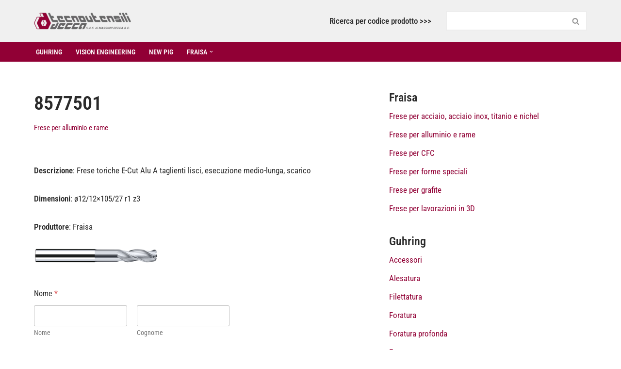

--- FILE ---
content_type: text/html; charset=UTF-8
request_url: https://ecommerce.tecnoutensilidecca.it/frese-per-alluminio-e-rame/8577501/
body_size: 14756
content:
<!DOCTYPE html><html lang="it-IT"><head><meta charset="UTF-8"><meta name="viewport" content="width=device-width, initial-scale=1, minimum-scale=1"><link rel="profile" href="http://gmpg.org/xfn/11"><link rel="pingback" href="https://ecommerce.tecnoutensilidecca.it/xmlrpc.php"><title>8577501 - Catalogo prodotti Tecnoutensilidecca</title><link rel="stylesheet" id="siteground-optimizer-combined-css-044c32181bf13a89e1d6b26c359a3dd8" href="https://ecommerce.tecnoutensilidecca.it/wp-content/uploads/siteground-optimizer-assets/siteground-optimizer-combined-css-044c32181bf13a89e1d6b26c359a3dd8.css" media="all" /><link rel="preload" href="https://ecommerce.tecnoutensilidecca.it/wp-content/uploads/siteground-optimizer-assets/siteground-optimizer-combined-css-044c32181bf13a89e1d6b26c359a3dd8.css" as="style"><meta name='robots' content='max-image-preview:large' /> <style>img:is([sizes="auto" i], [sizes^="auto," i]) { contain-intrinsic-size: 3000px 1500px }</style><link rel='dns-prefetch' href='//fonts.googleapis.com' /><link rel="alternate" type="application/rss+xml" title="Catalogo prodotti Tecnoutensilidecca &raquo; Feed" href="https://ecommerce.tecnoutensilidecca.it/feed/" /><link rel="alternate" type="application/rss+xml" title="Catalogo prodotti Tecnoutensilidecca &raquo; Feed dei commenti" href="https://ecommerce.tecnoutensilidecca.it/comments/feed/" /><link rel="alternate" type="application/rss+xml" title="Catalogo prodotti Tecnoutensilidecca &raquo; 8577501 Feed dei commenti" href="https://ecommerce.tecnoutensilidecca.it/frese-per-alluminio-e-rame/8577501/feed/" /> <style id='classic-theme-styles-inline-css'> /*! This file is auto-generated */
.wp-block-button__link{color:#fff;background-color:#32373c;border-radius:9999px;box-shadow:none;text-decoration:none;padding:calc(.667em + 2px) calc(1.333em + 2px);font-size:1.125em}.wp-block-file__button{background:#32373c;color:#fff;text-decoration:none} </style> <style id='global-styles-inline-css'> :root{--wp--preset--aspect-ratio--square: 1;--wp--preset--aspect-ratio--4-3: 4/3;--wp--preset--aspect-ratio--3-4: 3/4;--wp--preset--aspect-ratio--3-2: 3/2;--wp--preset--aspect-ratio--2-3: 2/3;--wp--preset--aspect-ratio--16-9: 16/9;--wp--preset--aspect-ratio--9-16: 9/16;--wp--preset--color--black: #000000;--wp--preset--color--cyan-bluish-gray: #abb8c3;--wp--preset--color--white: #ffffff;--wp--preset--color--pale-pink: #f78da7;--wp--preset--color--vivid-red: #cf2e2e;--wp--preset--color--luminous-vivid-orange: #ff6900;--wp--preset--color--luminous-vivid-amber: #fcb900;--wp--preset--color--light-green-cyan: #7bdcb5;--wp--preset--color--vivid-green-cyan: #00d084;--wp--preset--color--pale-cyan-blue: #8ed1fc;--wp--preset--color--vivid-cyan-blue: #0693e3;--wp--preset--color--vivid-purple: #9b51e0;--wp--preset--color--neve-link-color: var(--nv-primary-accent);--wp--preset--color--neve-link-hover-color: var(--nv-secondary-accent);--wp--preset--color--nv-site-bg: var(--nv-site-bg);--wp--preset--color--nv-light-bg: var(--nv-light-bg);--wp--preset--color--nv-dark-bg: var(--nv-dark-bg);--wp--preset--color--neve-text-color: var(--nv-text-color);--wp--preset--color--nv-text-dark-bg: var(--nv-text-dark-bg);--wp--preset--color--nv-c-1: var(--nv-c-1);--wp--preset--color--nv-c-2: var(--nv-c-2);--wp--preset--gradient--vivid-cyan-blue-to-vivid-purple: linear-gradient(135deg,rgba(6,147,227,1) 0%,rgb(155,81,224) 100%);--wp--preset--gradient--light-green-cyan-to-vivid-green-cyan: linear-gradient(135deg,rgb(122,220,180) 0%,rgb(0,208,130) 100%);--wp--preset--gradient--luminous-vivid-amber-to-luminous-vivid-orange: linear-gradient(135deg,rgba(252,185,0,1) 0%,rgba(255,105,0,1) 100%);--wp--preset--gradient--luminous-vivid-orange-to-vivid-red: linear-gradient(135deg,rgba(255,105,0,1) 0%,rgb(207,46,46) 100%);--wp--preset--gradient--very-light-gray-to-cyan-bluish-gray: linear-gradient(135deg,rgb(238,238,238) 0%,rgb(169,184,195) 100%);--wp--preset--gradient--cool-to-warm-spectrum: linear-gradient(135deg,rgb(74,234,220) 0%,rgb(151,120,209) 20%,rgb(207,42,186) 40%,rgb(238,44,130) 60%,rgb(251,105,98) 80%,rgb(254,248,76) 100%);--wp--preset--gradient--blush-light-purple: linear-gradient(135deg,rgb(255,206,236) 0%,rgb(152,150,240) 100%);--wp--preset--gradient--blush-bordeaux: linear-gradient(135deg,rgb(254,205,165) 0%,rgb(254,45,45) 50%,rgb(107,0,62) 100%);--wp--preset--gradient--luminous-dusk: linear-gradient(135deg,rgb(255,203,112) 0%,rgb(199,81,192) 50%,rgb(65,88,208) 100%);--wp--preset--gradient--pale-ocean: linear-gradient(135deg,rgb(255,245,203) 0%,rgb(182,227,212) 50%,rgb(51,167,181) 100%);--wp--preset--gradient--electric-grass: linear-gradient(135deg,rgb(202,248,128) 0%,rgb(113,206,126) 100%);--wp--preset--gradient--midnight: linear-gradient(135deg,rgb(2,3,129) 0%,rgb(40,116,252) 100%);--wp--preset--font-size--small: 13px;--wp--preset--font-size--medium: 20px;--wp--preset--font-size--large: 36px;--wp--preset--font-size--x-large: 42px;--wp--preset--spacing--20: 0.44rem;--wp--preset--spacing--30: 0.67rem;--wp--preset--spacing--40: 1rem;--wp--preset--spacing--50: 1.5rem;--wp--preset--spacing--60: 2.25rem;--wp--preset--spacing--70: 3.38rem;--wp--preset--spacing--80: 5.06rem;--wp--preset--shadow--natural: 6px 6px 9px rgba(0, 0, 0, 0.2);--wp--preset--shadow--deep: 12px 12px 50px rgba(0, 0, 0, 0.4);--wp--preset--shadow--sharp: 6px 6px 0px rgba(0, 0, 0, 0.2);--wp--preset--shadow--outlined: 6px 6px 0px -3px rgba(255, 255, 255, 1), 6px 6px rgba(0, 0, 0, 1);--wp--preset--shadow--crisp: 6px 6px 0px rgba(0, 0, 0, 1);}:where(.is-layout-flex){gap: 0.5em;}:where(.is-layout-grid){gap: 0.5em;}body .is-layout-flex{display: flex;}.is-layout-flex{flex-wrap: wrap;align-items: center;}.is-layout-flex > :is(*, div){margin: 0;}body .is-layout-grid{display: grid;}.is-layout-grid > :is(*, div){margin: 0;}:where(.wp-block-columns.is-layout-flex){gap: 2em;}:where(.wp-block-columns.is-layout-grid){gap: 2em;}:where(.wp-block-post-template.is-layout-flex){gap: 1.25em;}:where(.wp-block-post-template.is-layout-grid){gap: 1.25em;}.has-black-color{color: var(--wp--preset--color--black) !important;}.has-cyan-bluish-gray-color{color: var(--wp--preset--color--cyan-bluish-gray) !important;}.has-white-color{color: var(--wp--preset--color--white) !important;}.has-pale-pink-color{color: var(--wp--preset--color--pale-pink) !important;}.has-vivid-red-color{color: var(--wp--preset--color--vivid-red) !important;}.has-luminous-vivid-orange-color{color: var(--wp--preset--color--luminous-vivid-orange) !important;}.has-luminous-vivid-amber-color{color: var(--wp--preset--color--luminous-vivid-amber) !important;}.has-light-green-cyan-color{color: var(--wp--preset--color--light-green-cyan) !important;}.has-vivid-green-cyan-color{color: var(--wp--preset--color--vivid-green-cyan) !important;}.has-pale-cyan-blue-color{color: var(--wp--preset--color--pale-cyan-blue) !important;}.has-vivid-cyan-blue-color{color: var(--wp--preset--color--vivid-cyan-blue) !important;}.has-vivid-purple-color{color: var(--wp--preset--color--vivid-purple) !important;}.has-neve-link-color-color{color: var(--wp--preset--color--neve-link-color) !important;}.has-neve-link-hover-color-color{color: var(--wp--preset--color--neve-link-hover-color) !important;}.has-nv-site-bg-color{color: var(--wp--preset--color--nv-site-bg) !important;}.has-nv-light-bg-color{color: var(--wp--preset--color--nv-light-bg) !important;}.has-nv-dark-bg-color{color: var(--wp--preset--color--nv-dark-bg) !important;}.has-neve-text-color-color{color: var(--wp--preset--color--neve-text-color) !important;}.has-nv-text-dark-bg-color{color: var(--wp--preset--color--nv-text-dark-bg) !important;}.has-nv-c-1-color{color: var(--wp--preset--color--nv-c-1) !important;}.has-nv-c-2-color{color: var(--wp--preset--color--nv-c-2) !important;}.has-black-background-color{background-color: var(--wp--preset--color--black) !important;}.has-cyan-bluish-gray-background-color{background-color: var(--wp--preset--color--cyan-bluish-gray) !important;}.has-white-background-color{background-color: var(--wp--preset--color--white) !important;}.has-pale-pink-background-color{background-color: var(--wp--preset--color--pale-pink) !important;}.has-vivid-red-background-color{background-color: var(--wp--preset--color--vivid-red) !important;}.has-luminous-vivid-orange-background-color{background-color: var(--wp--preset--color--luminous-vivid-orange) !important;}.has-luminous-vivid-amber-background-color{background-color: var(--wp--preset--color--luminous-vivid-amber) !important;}.has-light-green-cyan-background-color{background-color: var(--wp--preset--color--light-green-cyan) !important;}.has-vivid-green-cyan-background-color{background-color: var(--wp--preset--color--vivid-green-cyan) !important;}.has-pale-cyan-blue-background-color{background-color: var(--wp--preset--color--pale-cyan-blue) !important;}.has-vivid-cyan-blue-background-color{background-color: var(--wp--preset--color--vivid-cyan-blue) !important;}.has-vivid-purple-background-color{background-color: var(--wp--preset--color--vivid-purple) !important;}.has-neve-link-color-background-color{background-color: var(--wp--preset--color--neve-link-color) !important;}.has-neve-link-hover-color-background-color{background-color: var(--wp--preset--color--neve-link-hover-color) !important;}.has-nv-site-bg-background-color{background-color: var(--wp--preset--color--nv-site-bg) !important;}.has-nv-light-bg-background-color{background-color: var(--wp--preset--color--nv-light-bg) !important;}.has-nv-dark-bg-background-color{background-color: var(--wp--preset--color--nv-dark-bg) !important;}.has-neve-text-color-background-color{background-color: var(--wp--preset--color--neve-text-color) !important;}.has-nv-text-dark-bg-background-color{background-color: var(--wp--preset--color--nv-text-dark-bg) !important;}.has-nv-c-1-background-color{background-color: var(--wp--preset--color--nv-c-1) !important;}.has-nv-c-2-background-color{background-color: var(--wp--preset--color--nv-c-2) !important;}.has-black-border-color{border-color: var(--wp--preset--color--black) !important;}.has-cyan-bluish-gray-border-color{border-color: var(--wp--preset--color--cyan-bluish-gray) !important;}.has-white-border-color{border-color: var(--wp--preset--color--white) !important;}.has-pale-pink-border-color{border-color: var(--wp--preset--color--pale-pink) !important;}.has-vivid-red-border-color{border-color: var(--wp--preset--color--vivid-red) !important;}.has-luminous-vivid-orange-border-color{border-color: var(--wp--preset--color--luminous-vivid-orange) !important;}.has-luminous-vivid-amber-border-color{border-color: var(--wp--preset--color--luminous-vivid-amber) !important;}.has-light-green-cyan-border-color{border-color: var(--wp--preset--color--light-green-cyan) !important;}.has-vivid-green-cyan-border-color{border-color: var(--wp--preset--color--vivid-green-cyan) !important;}.has-pale-cyan-blue-border-color{border-color: var(--wp--preset--color--pale-cyan-blue) !important;}.has-vivid-cyan-blue-border-color{border-color: var(--wp--preset--color--vivid-cyan-blue) !important;}.has-vivid-purple-border-color{border-color: var(--wp--preset--color--vivid-purple) !important;}.has-neve-link-color-border-color{border-color: var(--wp--preset--color--neve-link-color) !important;}.has-neve-link-hover-color-border-color{border-color: var(--wp--preset--color--neve-link-hover-color) !important;}.has-nv-site-bg-border-color{border-color: var(--wp--preset--color--nv-site-bg) !important;}.has-nv-light-bg-border-color{border-color: var(--wp--preset--color--nv-light-bg) !important;}.has-nv-dark-bg-border-color{border-color: var(--wp--preset--color--nv-dark-bg) !important;}.has-neve-text-color-border-color{border-color: var(--wp--preset--color--neve-text-color) !important;}.has-nv-text-dark-bg-border-color{border-color: var(--wp--preset--color--nv-text-dark-bg) !important;}.has-nv-c-1-border-color{border-color: var(--wp--preset--color--nv-c-1) !important;}.has-nv-c-2-border-color{border-color: var(--wp--preset--color--nv-c-2) !important;}.has-vivid-cyan-blue-to-vivid-purple-gradient-background{background: var(--wp--preset--gradient--vivid-cyan-blue-to-vivid-purple) !important;}.has-light-green-cyan-to-vivid-green-cyan-gradient-background{background: var(--wp--preset--gradient--light-green-cyan-to-vivid-green-cyan) !important;}.has-luminous-vivid-amber-to-luminous-vivid-orange-gradient-background{background: var(--wp--preset--gradient--luminous-vivid-amber-to-luminous-vivid-orange) !important;}.has-luminous-vivid-orange-to-vivid-red-gradient-background{background: var(--wp--preset--gradient--luminous-vivid-orange-to-vivid-red) !important;}.has-very-light-gray-to-cyan-bluish-gray-gradient-background{background: var(--wp--preset--gradient--very-light-gray-to-cyan-bluish-gray) !important;}.has-cool-to-warm-spectrum-gradient-background{background: var(--wp--preset--gradient--cool-to-warm-spectrum) !important;}.has-blush-light-purple-gradient-background{background: var(--wp--preset--gradient--blush-light-purple) !important;}.has-blush-bordeaux-gradient-background{background: var(--wp--preset--gradient--blush-bordeaux) !important;}.has-luminous-dusk-gradient-background{background: var(--wp--preset--gradient--luminous-dusk) !important;}.has-pale-ocean-gradient-background{background: var(--wp--preset--gradient--pale-ocean) !important;}.has-electric-grass-gradient-background{background: var(--wp--preset--gradient--electric-grass) !important;}.has-midnight-gradient-background{background: var(--wp--preset--gradient--midnight) !important;}.has-small-font-size{font-size: var(--wp--preset--font-size--small) !important;}.has-medium-font-size{font-size: var(--wp--preset--font-size--medium) !important;}.has-large-font-size{font-size: var(--wp--preset--font-size--large) !important;}.has-x-large-font-size{font-size: var(--wp--preset--font-size--x-large) !important;}
:where(.wp-block-post-template.is-layout-flex){gap: 1.25em;}:where(.wp-block-post-template.is-layout-grid){gap: 1.25em;}
:where(.wp-block-columns.is-layout-flex){gap: 2em;}:where(.wp-block-columns.is-layout-grid){gap: 2em;}
:root :where(.wp-block-pullquote){font-size: 1.5em;line-height: 1.6;} </style> <style id='wpforms-modern-full-inline-css'> :root {
 --wpforms-field-border-radius: 3px;
--wpforms-field-border-style: solid;
--wpforms-field-border-size: 1px;
--wpforms-field-background-color: #ffffff;
--wpforms-field-border-color: rgba( 0, 0, 0, 0.25 );
--wpforms-field-border-color-spare: rgba( 0, 0, 0, 0.25 );
--wpforms-field-text-color: rgba( 0, 0, 0, 0.7 );
--wpforms-field-menu-color: #ffffff;
--wpforms-label-color: rgba( 0, 0, 0, 0.85 );
--wpforms-label-sublabel-color: rgba( 0, 0, 0, 0.55 );
--wpforms-label-error-color: #d63637;
--wpforms-button-border-radius: 3px;
--wpforms-button-border-style: none;
--wpforms-button-border-size: 1px;
--wpforms-button-background-color: #066aab;
--wpforms-button-border-color: #066aab;
--wpforms-button-text-color: #ffffff;
--wpforms-page-break-color: #066aab;
--wpforms-background-image: none;
--wpforms-background-position: center center;
--wpforms-background-repeat: no-repeat;
--wpforms-background-size: cover;
--wpforms-background-width: 100px;
--wpforms-background-height: 100px;
--wpforms-background-color: rgba( 0, 0, 0, 0 );
--wpforms-background-url: none;
--wpforms-container-padding: 0px;
--wpforms-container-border-style: none;
--wpforms-container-border-width: 1px;
--wpforms-container-border-color: #000000;
--wpforms-container-border-radius: 3px;
--wpforms-field-size-input-height: 43px;
--wpforms-field-size-input-spacing: 15px;
--wpforms-field-size-font-size: 16px;
--wpforms-field-size-line-height: 19px;
--wpforms-field-size-padding-h: 14px;
--wpforms-field-size-checkbox-size: 16px;
--wpforms-field-size-sublabel-spacing: 5px;
--wpforms-field-size-icon-size: 1;
--wpforms-label-size-font-size: 16px;
--wpforms-label-size-line-height: 19px;
--wpforms-label-size-sublabel-font-size: 14px;
--wpforms-label-size-sublabel-line-height: 17px;
--wpforms-button-size-font-size: 17px;
--wpforms-button-size-height: 41px;
--wpforms-button-size-padding-h: 15px;
--wpforms-button-size-margin-top: 10px;
--wpforms-container-shadow-size-box-shadow: none;
 } </style> <style id='neve-style-inline-css'> .is-menu-sidebar .header-menu-sidebar { visibility: visible; }.is-menu-sidebar.menu_sidebar_slide_left .header-menu-sidebar { transform: translate3d(0, 0, 0); left: 0; }.is-menu-sidebar.menu_sidebar_slide_right .header-menu-sidebar { transform: translate3d(0, 0, 0); right: 0; }.is-menu-sidebar.menu_sidebar_pull_right .header-menu-sidebar, .is-menu-sidebar.menu_sidebar_pull_left .header-menu-sidebar { transform: translateX(0); }.is-menu-sidebar.menu_sidebar_dropdown .header-menu-sidebar { height: auto; }.is-menu-sidebar.menu_sidebar_dropdown .header-menu-sidebar-inner { max-height: 400px; padding: 20px 0; }.is-menu-sidebar.menu_sidebar_full_canvas .header-menu-sidebar { opacity: 1; }.header-menu-sidebar .menu-item-nav-search:not(.floating) { pointer-events: none; }.header-menu-sidebar .menu-item-nav-search .is-menu-sidebar { pointer-events: unset; }@media screen and (max-width: 960px) { .builder-item.cr .item--inner { --textalign: center; --justify: center; } }
.nv-meta-list li.meta:not(:last-child):after { content:"/" }.nv-meta-list .no-mobile{
 display:none;
 }.nv-meta-list li.last::after{
 content: ""!important;
 }@media (min-width: 769px) {
 .nv-meta-list .no-mobile {
 display: inline-block;
 }
 .nv-meta-list li.last:not(:last-child)::after {
 content: "/" !important;
 }
 }
 :root{ --container: 748px;--postwidth:100%; --primarybtnbg: var(--nv-primary-accent); --secondarybtnbg: rgba(0, 0, 0, 0); --primarybtnhoverbg: #cc0000; --secondarybtnhoverbg: var(--nv-dark-bg); --primarybtncolor: #ffffff; --secondarybtncolor: var(--nv-dark-bg); --primarybtnhovercolor: #ffffff; --secondarybtnhovercolor: var(--nv-text-dark-bg);--primarybtnborderradius:0;--secondarybtnborderradius:0;--secondarybtnborderwidth:2px;--btnpadding:12px 24px;--primarybtnpadding:12px 24px;--secondarybtnpadding:calc(12px - 2px) calc(24px - 2px); --btnfs: 14px; --btnlineheight: 1.6em; --bodyfontfamily: "Roboto Condensed"; --bodyfontsize: 16px; --bodylineheight: 1.7em; --bodyletterspacing: 0px; --bodyfontweight: 400; --bodytexttransform: none; --h1fontsize: 39px; --h1fontweight: 600; --h1lineheight: 1.2em; --h1letterspacing: 0px; --h1texttransform: none; --h2fontsize: 28px; --h2fontweight: 600; --h2lineheight: 1.3em; --h2letterspacing: 0px; --h2texttransform: none; --h3fontsize: 20px; --h3fontweight: 600; --h3lineheight: 1.3em; --h3letterspacing: 0px; --h3texttransform: none; --h4fontsize: 16px; --h4fontweight: 600; --h4lineheight: 1.3em; --h4letterspacing: 0px; --h4texttransform: none; --h5fontsize: 14px; --h5fontweight: 600; --h5lineheight: 1.3em; --h5letterspacing: 0px; --h5texttransform: none; --h6fontsize: 14px; --h6fontweight: 600; --h6lineheight: 1.3em; --h6letterspacing: 0px; --h6texttransform: none;--formfieldborderwidth:2px;--formfieldborderradius:0; --formfieldbgcolor: var(--nv-site-bg); --formfieldbordercolor: var(--nv-light-bg); --formfieldcolor: var(--nv-text-color);--formfieldpadding:10px 12px 10px 12px;; } .nv-index-posts{ --borderradius:0px; } .has-neve-button-color-color{ color: var(--nv-primary-accent)!important; } .has-neve-button-color-background-color{ background-color: var(--nv-primary-accent)!important; } .single-post-container .alignfull > [class*="__inner-container"], .single-post-container .alignwide > [class*="__inner-container"]{ max-width:718px } .nv-meta-list{ --avatarsize: 20px; } .single .nv-meta-list{ --avatarsize: 20px; } .blog .blog-entry-title, .archive .blog-entry-title{ --fontsize: 28px; } .single h1.entry-title{ --fontsize: 28px; } .neve-main{ --boxshadow:0 3px 6px -5px rgba(0, 0, 0, 0.1), 0 4px 8px rgba(0, 0, 0, 0.1); } .nv-post-cover{ --height: 250px;--padding:40px 15px;--justify: flex-start; --textalign: left; --valign: center; } .nv-post-cover .nv-title-meta-wrap, .nv-page-title-wrap, .entry-header{ --color: var(--nv-text-dark-bg); --textalign: left; } .nv-is-boxed.nv-title-meta-wrap{ --padding:40px 15px; --bgcolor: var(--nv-dark-bg); } .nv-overlay{ --bgcolor: var(--nv-dark-bg); --opacity: 50; --blendmode: normal; } .nv-is-boxed.nv-comments-wrap{ --padding:20px; } .nv-is-boxed.comment-respond{ --padding:20px; } .single:not(.single-product), .page{ --c-vspace:0 0 0 0;; } .global-styled{ --bgcolor: var(--nv-site-bg); } .header-top{ --rowbcolor: var(--nv-light-bg); --color: var(--nv-text-color); --bgcolor: #f0f0f0; } .header-main{ --rowbcolor: var(--nv-light-bg); --color: var(--nv-text-color); --bgcolor: #f0f0f0; } .header-bottom{ --rowbcolor: var(--nv-primary-accent); --color: #ffffff; --bgcolor: var(--nv-primary-accent); } .header-menu-sidebar-bg{ --justify: flex-start; --textalign: left;--flexg: 1;--wrapdropdownwidth: auto; --color: var(--nv-text-color); --bgcolor: var(--nv-site-bg); } .header-menu-sidebar{ width: 360px; } .builder-item--logo{ --maxwidth: 32px; --fs: 24px;--padding:10px 0;--margin:0; --textalign: left;--justify: flex-start; } .builder-item--nav-icon,.header-menu-sidebar .close-sidebar-panel .navbar-toggle{ --borderradius:0;--borderwidth:1px; } .builder-item--nav-icon{ --label-margin:0 5px 0 0;;--padding:10px 15px;--margin:0; } .builder-item--primary-menu{ --color: #ffffff; --hovercolor: #ffffff; --hovertextcolor: var(--nv-text-color); --activecolor: #fffefe; --spacing: 20px; --height: 25px;--padding:0;--margin:0; --fontsize: 1em; --lineheight: 1.6; --letterspacing: 0px; --fontweight: 600; --texttransform: uppercase; --iconsize: 1em; } .hfg-is-group.has-primary-menu .inherit-ff{ --inheritedfw: 600; } .builder-item--custom_html{ --padding:0;--margin:0; --fontsize: 1em; --lineheight: 1.6; --letterspacing: 0px; --fontweight: 500; --texttransform: none; --iconsize: 1em; --textalign: left;--justify: flex-start; } .builder-item--header_search{ --height: 40px;--formfieldborderwidth:2px;--formfieldborderradius:2px;--padding:0;--margin:0; } .builder-item--header_search_responsive{ --iconsize: 15px; --formfieldfontsize: 14px;--formfieldborderwidth:2px;--formfieldborderradius:2px; --height: 40px;--padding:0 10px;--margin:0; } .footer-top-inner .row{ grid-template-columns:1fr 1fr 1fr; --valign: flex-start; } .footer-top{ --rowbcolor: var(--nv-light-bg); --color: var(--nv-text-color); --bgcolor: #ffffff; } .footer-main-inner .row{ grid-template-columns:1fr 1fr; --valign: flex-start; } .footer-main{ --rowbcolor: var(--nv-light-bg); --color: #ffffff; --bgcolor: var(--nv-dark-bg); } .footer-bottom-inner .row{ grid-template-columns:1fr; --valign: flex-start; } .footer-bottom{ --rowbcolor: var(--nv-light-bg); --color: #ffffff; --bgcolor: #000000; } .builder-item--footer-one-widgets{ --padding:0;--margin:0; --textalign: left;--justify: flex-start; } .builder-item--footer-two-widgets{ --padding:0;--margin:0; --textalign: left;--justify: flex-start; } .builder-item--footer-menu{ --hovercolor: var(--nv-primary-accent); --spacing: 20px; --height: 25px;--padding:0;--margin:0; --fontsize: 1em; --lineheight: 1.6; --letterspacing: 0px; --fontweight: 500; --texttransform: none; --iconsize: 1em; --textalign: left;--justify: flex-start; } @media(min-width: 576px){ :root{ --container: 992px;--postwidth:50%;--btnpadding:12px 24px;--primarybtnpadding:12px 24px;--secondarybtnpadding:calc(12px - 2px) calc(24px - 2px); --btnfs: 14px; --btnlineheight: 1.6em; --bodyfontsize: 16px; --bodylineheight: 1.7em; --bodyletterspacing: 0px; --h1fontsize: 55px; --h1lineheight: 1.3em; --h1letterspacing: 0px; --h2fontsize: 34px; --h2lineheight: 1.3em; --h2letterspacing: 0px; --h3fontsize: 20px; --h3lineheight: 1.3em; --h3letterspacing: 0px; --h4fontsize: 16px; --h4lineheight: 1.3em; --h4letterspacing: 0px; --h5fontsize: 14px; --h5lineheight: 1.3em; --h5letterspacing: 0px; --h6fontsize: 14px; --h6lineheight: 1.3em; --h6letterspacing: 0px; } .single-post-container .alignfull > [class*="__inner-container"], .single-post-container .alignwide > [class*="__inner-container"]{ max-width:962px } .nv-meta-list{ --avatarsize: 20px; } .single .nv-meta-list{ --avatarsize: 20px; } .blog .blog-entry-title, .archive .blog-entry-title{ --fontsize: 32px; } .single h1.entry-title{ --fontsize: 40px; } .nv-post-cover{ --height: 30vh;--padding:60px 30px;--justify: flex-start; --textalign: left; --valign: center; } .nv-post-cover .nv-title-meta-wrap, .nv-page-title-wrap, .entry-header{ --textalign: left; } .nv-is-boxed.nv-title-meta-wrap{ --padding:60px 30px; } .nv-is-boxed.nv-comments-wrap{ --padding:30px; } .nv-is-boxed.comment-respond{ --padding:30px; } .single:not(.single-product), .page{ --c-vspace:0 0 0 0;; } .header-menu-sidebar-bg{ --justify: flex-start; --textalign: left;--flexg: 1;--wrapdropdownwidth: auto; } .header-menu-sidebar{ width: 360px; } .builder-item--logo{ --maxwidth: 32px; --fs: 24px;--padding:10px 0;--margin:0; --textalign: left;--justify: flex-start; } .builder-item--nav-icon{ --label-margin:0 5px 0 0;;--padding:10px 15px;--margin:0; } .builder-item--primary-menu{ --spacing: 20px; --height: 25px;--padding:0;--margin:0; --fontsize: 1em; --lineheight: 1.6; --letterspacing: 0px; --iconsize: 1em; } .builder-item--custom_html{ --padding:0;--margin:0; --fontsize: 1em; --lineheight: 1.6; --letterspacing: 0px; --iconsize: 1em; --textalign: left;--justify: flex-start; } .builder-item--header_search{ --height: 40px;--formfieldborderwidth:2px;--formfieldborderradius:2px;--padding:0;--margin:0; } .builder-item--header_search_responsive{ --formfieldfontsize: 14px;--formfieldborderwidth:2px;--formfieldborderradius:2px; --height: 40px;--padding:0 10px;--margin:0; } .builder-item--footer-one-widgets{ --padding:0;--margin:0; --textalign: left;--justify: flex-start; } .builder-item--footer-two-widgets{ --padding:0;--margin:0; --textalign: left;--justify: flex-start; } .builder-item--footer-menu{ --spacing: 20px; --height: 25px;--padding:0;--margin:0; --fontsize: 1em; --lineheight: 1.6; --letterspacing: 0px; --iconsize: 1em; --textalign: left;--justify: flex-start; } }@media(min-width: 960px){ :root{ --container: 1170px;--postwidth:25%;--btnpadding:12px 24px;--primarybtnpadding:12px 24px;--secondarybtnpadding:calc(12px - 2px) calc(24px - 2px); --btnfs: 16px; --btnlineheight: 1.6em; --bodyfontsize: 17px; --bodylineheight: 1.7em; --bodyletterspacing: 0px; --h1fontsize: 40px; --h1lineheight: 1.3em; --h1letterspacing: 0px; --h2fontsize: 33px; --h2lineheight: 1.3em; --h2letterspacing: 0px; --h3fontsize: 30px; --h3lineheight: 1.3em; --h3letterspacing: 0px; --h4fontsize: 24px; --h4lineheight: 1.3em; --h4letterspacing: 0px; --h5fontsize: 20px; --h5lineheight: 1.3em; --h5letterspacing: 0px; --h6fontsize: 15px; --h6lineheight: 1.3em; --h6letterspacing: 0px; } body:not(.single):not(.archive):not(.blog):not(.search):not(.error404) .neve-main > .container .col, body.post-type-archive-course .neve-main > .container .col, body.post-type-archive-llms_membership .neve-main > .container .col{ max-width: 100%; } body:not(.single):not(.archive):not(.blog):not(.search):not(.error404) .nv-sidebar-wrap, body.post-type-archive-course .nv-sidebar-wrap, body.post-type-archive-llms_membership .nv-sidebar-wrap{ max-width: 0%; } .neve-main > .archive-container .nv-index-posts.col{ max-width: 100%; } .neve-main > .archive-container .nv-sidebar-wrap{ max-width: 0%; } .neve-main > .single-post-container .nv-single-post-wrap.col{ max-width: 60%; } .single-post-container .alignfull > [class*="__inner-container"], .single-post-container .alignwide > [class*="__inner-container"]{ max-width:672px } .container-fluid.single-post-container .alignfull > [class*="__inner-container"], .container-fluid.single-post-container .alignwide > [class*="__inner-container"]{ max-width:calc(60% + 15px) } .neve-main > .single-post-container .nv-sidebar-wrap{ max-width: 40%; } .nv-meta-list{ --avatarsize: 20px; } .single .nv-meta-list{ --avatarsize: 20px; } .blog .blog-entry-title, .archive .blog-entry-title{ --fontsize: 40px; } .single h1.entry-title{ --fontsize: 40px; } .nv-post-cover{ --height: 50vh;--padding:60px 40px 60px 40px;;--justify: flex-start; --textalign: left; --valign: flex-end; } .nv-post-cover .nv-title-meta-wrap, .nv-page-title-wrap, .entry-header{ --textalign: left; } .nv-is-boxed.nv-title-meta-wrap{ --padding:60px 40px 60px 40px;; } .nv-is-boxed.nv-comments-wrap{ --padding:40px; } .nv-is-boxed.comment-respond{ --padding:40px; } .single:not(.single-product), .page{ --c-vspace:0 0 0 0;; } .header-menu-sidebar-bg{ --justify: flex-start; --textalign: left;--flexg: 1;--wrapdropdownwidth: auto; } .header-menu-sidebar{ width: 360px; } .builder-item--logo{ --maxwidth: 350px; --fs: 24px;--padding:10px 0;--margin:0; --textalign: left;--justify: flex-start; } .builder-item--nav-icon{ --label-margin:0 5px 0 0;;--padding:10px 15px;--margin:0; } .builder-item--primary-menu{ --spacing: 20px; --height: 25px;--padding:0;--margin:0; --fontsize: 0.8em; --lineheight: 1.6; --letterspacing: 0px; --iconsize: 0.8em; } .builder-item--custom_html{ --padding:0;--margin:0; --fontsize: 1em; --lineheight: 1.6; --letterspacing: 0px; --iconsize: 1em; --textalign: left;--justify: flex-start; } .builder-item--header_search{ --height: 40px;--formfieldborderwidth:2px;--formfieldborderradius:2px;--padding:0;--margin:0; } .builder-item--header_search_responsive{ --formfieldfontsize: 14px;--formfieldborderwidth:2px;--formfieldborderradius:2px; --height: 40px;--padding:0 10px;--margin:0; } .builder-item--footer-one-widgets{ --padding:0;--margin:0; --textalign: left;--justify: flex-start; } .builder-item--footer-two-widgets{ --padding:0;--margin:0; --textalign: left;--justify: flex-start; } .builder-item--footer-menu{ --spacing: 20px; --height: 25px;--padding:0;--margin:0; --fontsize: 1em; --lineheight: 1.6; --letterspacing: 0px; --iconsize: 1em; --textalign: right;--justify: flex-end; } }:root{--nv-primary-accent:#910035;--nv-secondary-accent:#ff0000;--nv-site-bg:#ffffff;--nv-light-bg:#ededed;--nv-dark-bg:#14171c;--nv-text-color:#2b2b2b;--nv-text-dark-bg:#ffffff;--nv-c-1:#77b978;--nv-c-2:#f37262;--nv-fallback-ff:Arial, Helvetica, sans-serif;}
/* cyrillic-ext */
@font-face {
 font-family: 'Roboto Condensed';
 font-style: normal;
 font-weight: 400;
 font-display: swap;
 src: url(https://ecommerce.tecnoutensilidecca.it/wp-content/fonts/roboto-condensed/ieVl2ZhZI2eCN5jzbjEETS9weq8-19-7DRs5.woff2) format('woff2');
 unicode-range: U+0460-052F, U+1C80-1C88, U+20B4, U+2DE0-2DFF, U+A640-A69F, U+FE2E-FE2F;
}
/* cyrillic */
@font-face {
 font-family: 'Roboto Condensed';
 font-style: normal;
 font-weight: 400;
 font-display: swap;
 src: url(https://ecommerce.tecnoutensilidecca.it/wp-content/fonts/roboto-condensed/ieVl2ZhZI2eCN5jzbjEETS9weq8-19a7DRs5.woff2) format('woff2');
 unicode-range: U+0301, U+0400-045F, U+0490-0491, U+04B0-04B1, U+2116;
}
/* greek-ext */
@font-face {
 font-family: 'Roboto Condensed';
 font-style: normal;
 font-weight: 400;
 font-display: swap;
 src: url(https://ecommerce.tecnoutensilidecca.it/wp-content/fonts/roboto-condensed/ieVl2ZhZI2eCN5jzbjEETS9weq8-1967DRs5.woff2) format('woff2');
 unicode-range: U+1F00-1FFF;
}
/* greek */
@font-face {
 font-family: 'Roboto Condensed';
 font-style: normal;
 font-weight: 400;
 font-display: swap;
 src: url(https://ecommerce.tecnoutensilidecca.it/wp-content/fonts/roboto-condensed/ieVl2ZhZI2eCN5jzbjEETS9weq8-19G7DRs5.woff2) format('woff2');
 unicode-range: U+0370-0377, U+037A-037F, U+0384-038A, U+038C, U+038E-03A1, U+03A3-03FF;
}
/* vietnamese */
@font-face {
 font-family: 'Roboto Condensed';
 font-style: normal;
 font-weight: 400;
 font-display: swap;
 src: url(https://ecommerce.tecnoutensilidecca.it/wp-content/fonts/roboto-condensed/ieVl2ZhZI2eCN5jzbjEETS9weq8-1927DRs5.woff2) format('woff2');
 unicode-range: U+0102-0103, U+0110-0111, U+0128-0129, U+0168-0169, U+01A0-01A1, U+01AF-01B0, U+0300-0301, U+0303-0304, U+0308-0309, U+0323, U+0329, U+1EA0-1EF9, U+20AB;
}
/* latin-ext */
@font-face {
 font-family: 'Roboto Condensed';
 font-style: normal;
 font-weight: 400;
 font-display: swap;
 src: url(https://ecommerce.tecnoutensilidecca.it/wp-content/fonts/roboto-condensed/ieVl2ZhZI2eCN5jzbjEETS9weq8-19y7DRs5.woff2) format('woff2');
 unicode-range: U+0100-02AF, U+0304, U+0308, U+0329, U+1E00-1E9F, U+1EF2-1EFF, U+2020, U+20A0-20AB, U+20AD-20C0, U+2113, U+2C60-2C7F, U+A720-A7FF;
}
/* latin */
@font-face {
 font-family: 'Roboto Condensed';
 font-style: normal;
 font-weight: 400;
 font-display: swap;
 src: url(https://ecommerce.tecnoutensilidecca.it/wp-content/fonts/roboto-condensed/ieVl2ZhZI2eCN5jzbjEETS9weq8-19K7DQ.woff2) format('woff2');
 unicode-range: U+0000-00FF, U+0131, U+0152-0153, U+02BB-02BC, U+02C6, U+02DA, U+02DC, U+0304, U+0308, U+0329, U+2000-206F, U+2074, U+20AC, U+2122, U+2191, U+2193, U+2212, U+2215, U+FEFF, U+FFFD;
}
/* cyrillic-ext */
@font-face {
 font-family: 'Roboto Condensed';
 font-style: normal;
 font-weight: 500;
 font-display: swap;
 src: url(https://ecommerce.tecnoutensilidecca.it/wp-content/fonts/roboto-condensed/ieVl2ZhZI2eCN5jzbjEETS9weq8-19-7DRs5.woff2) format('woff2');
 unicode-range: U+0460-052F, U+1C80-1C88, U+20B4, U+2DE0-2DFF, U+A640-A69F, U+FE2E-FE2F;
}
/* cyrillic */
@font-face {
 font-family: 'Roboto Condensed';
 font-style: normal;
 font-weight: 500;
 font-display: swap;
 src: url(https://ecommerce.tecnoutensilidecca.it/wp-content/fonts/roboto-condensed/ieVl2ZhZI2eCN5jzbjEETS9weq8-19a7DRs5.woff2) format('woff2');
 unicode-range: U+0301, U+0400-045F, U+0490-0491, U+04B0-04B1, U+2116;
}
/* greek-ext */
@font-face {
 font-family: 'Roboto Condensed';
 font-style: normal;
 font-weight: 500;
 font-display: swap;
 src: url(https://ecommerce.tecnoutensilidecca.it/wp-content/fonts/roboto-condensed/ieVl2ZhZI2eCN5jzbjEETS9weq8-1967DRs5.woff2) format('woff2');
 unicode-range: U+1F00-1FFF;
}
/* greek */
@font-face {
 font-family: 'Roboto Condensed';
 font-style: normal;
 font-weight: 500;
 font-display: swap;
 src: url(https://ecommerce.tecnoutensilidecca.it/wp-content/fonts/roboto-condensed/ieVl2ZhZI2eCN5jzbjEETS9weq8-19G7DRs5.woff2) format('woff2');
 unicode-range: U+0370-0377, U+037A-037F, U+0384-038A, U+038C, U+038E-03A1, U+03A3-03FF;
}
/* vietnamese */
@font-face {
 font-family: 'Roboto Condensed';
 font-style: normal;
 font-weight: 500;
 font-display: swap;
 src: url(https://ecommerce.tecnoutensilidecca.it/wp-content/fonts/roboto-condensed/ieVl2ZhZI2eCN5jzbjEETS9weq8-1927DRs5.woff2) format('woff2');
 unicode-range: U+0102-0103, U+0110-0111, U+0128-0129, U+0168-0169, U+01A0-01A1, U+01AF-01B0, U+0300-0301, U+0303-0304, U+0308-0309, U+0323, U+0329, U+1EA0-1EF9, U+20AB;
}
/* latin-ext */
@font-face {
 font-family: 'Roboto Condensed';
 font-style: normal;
 font-weight: 500;
 font-display: swap;
 src: url(https://ecommerce.tecnoutensilidecca.it/wp-content/fonts/roboto-condensed/ieVl2ZhZI2eCN5jzbjEETS9weq8-19y7DRs5.woff2) format('woff2');
 unicode-range: U+0100-02AF, U+0304, U+0308, U+0329, U+1E00-1E9F, U+1EF2-1EFF, U+2020, U+20A0-20AB, U+20AD-20C0, U+2113, U+2C60-2C7F, U+A720-A7FF;
}
/* latin */
@font-face {
 font-family: 'Roboto Condensed';
 font-style: normal;
 font-weight: 500;
 font-display: swap;
 src: url(https://ecommerce.tecnoutensilidecca.it/wp-content/fonts/roboto-condensed/ieVl2ZhZI2eCN5jzbjEETS9weq8-19K7DQ.woff2) format('woff2');
 unicode-range: U+0000-00FF, U+0131, U+0152-0153, U+02BB-02BC, U+02C6, U+02DA, U+02DC, U+0304, U+0308, U+0329, U+2000-206F, U+2074, U+20AC, U+2122, U+2191, U+2193, U+2212, U+2215, U+FEFF, U+FFFD;
}
/* cyrillic-ext */
@font-face {
 font-family: 'Roboto Condensed';
 font-style: normal;
 font-weight: 600;
 font-display: swap;
 src: url(https://ecommerce.tecnoutensilidecca.it/wp-content/fonts/roboto-condensed/ieVl2ZhZI2eCN5jzbjEETS9weq8-19-7DRs5.woff2) format('woff2');
 unicode-range: U+0460-052F, U+1C80-1C88, U+20B4, U+2DE0-2DFF, U+A640-A69F, U+FE2E-FE2F;
}
/* cyrillic */
@font-face {
 font-family: 'Roboto Condensed';
 font-style: normal;
 font-weight: 600;
 font-display: swap;
 src: url(https://ecommerce.tecnoutensilidecca.it/wp-content/fonts/roboto-condensed/ieVl2ZhZI2eCN5jzbjEETS9weq8-19a7DRs5.woff2) format('woff2');
 unicode-range: U+0301, U+0400-045F, U+0490-0491, U+04B0-04B1, U+2116;
}
/* greek-ext */
@font-face {
 font-family: 'Roboto Condensed';
 font-style: normal;
 font-weight: 600;
 font-display: swap;
 src: url(https://ecommerce.tecnoutensilidecca.it/wp-content/fonts/roboto-condensed/ieVl2ZhZI2eCN5jzbjEETS9weq8-1967DRs5.woff2) format('woff2');
 unicode-range: U+1F00-1FFF;
}
/* greek */
@font-face {
 font-family: 'Roboto Condensed';
 font-style: normal;
 font-weight: 600;
 font-display: swap;
 src: url(https://ecommerce.tecnoutensilidecca.it/wp-content/fonts/roboto-condensed/ieVl2ZhZI2eCN5jzbjEETS9weq8-19G7DRs5.woff2) format('woff2');
 unicode-range: U+0370-0377, U+037A-037F, U+0384-038A, U+038C, U+038E-03A1, U+03A3-03FF;
}
/* vietnamese */
@font-face {
 font-family: 'Roboto Condensed';
 font-style: normal;
 font-weight: 600;
 font-display: swap;
 src: url(https://ecommerce.tecnoutensilidecca.it/wp-content/fonts/roboto-condensed/ieVl2ZhZI2eCN5jzbjEETS9weq8-1927DRs5.woff2) format('woff2');
 unicode-range: U+0102-0103, U+0110-0111, U+0128-0129, U+0168-0169, U+01A0-01A1, U+01AF-01B0, U+0300-0301, U+0303-0304, U+0308-0309, U+0323, U+0329, U+1EA0-1EF9, U+20AB;
}
/* latin-ext */
@font-face {
 font-family: 'Roboto Condensed';
 font-style: normal;
 font-weight: 600;
 font-display: swap;
 src: url(https://ecommerce.tecnoutensilidecca.it/wp-content/fonts/roboto-condensed/ieVl2ZhZI2eCN5jzbjEETS9weq8-19y7DRs5.woff2) format('woff2');
 unicode-range: U+0100-02AF, U+0304, U+0308, U+0329, U+1E00-1E9F, U+1EF2-1EFF, U+2020, U+20A0-20AB, U+20AD-20C0, U+2113, U+2C60-2C7F, U+A720-A7FF;
}
/* latin */
@font-face {
 font-family: 'Roboto Condensed';
 font-style: normal;
 font-weight: 600;
 font-display: swap;
 src: url(https://ecommerce.tecnoutensilidecca.it/wp-content/fonts/roboto-condensed/ieVl2ZhZI2eCN5jzbjEETS9weq8-19K7DQ.woff2) format('woff2');
 unicode-range: U+0000-00FF, U+0131, U+0152-0153, U+02BB-02BC, U+02C6, U+02DA, U+02DC, U+0304, U+0308, U+0329, U+2000-206F, U+2074, U+20AC, U+2122, U+2191, U+2193, U+2212, U+2215, U+FEFF, U+FFFD;
} </style><link rel="https://api.w.org/" href="https://ecommerce.tecnoutensilidecca.it/wp-json/" /><link rel="alternate" title="JSON" type="application/json" href="https://ecommerce.tecnoutensilidecca.it/wp-json/wp/v2/posts/10314" /><link rel="EditURI" type="application/rsd+xml" title="RSD" href="https://ecommerce.tecnoutensilidecca.it/xmlrpc.php?rsd" /><meta name="generator" content="WordPress 6.8.3" /><link rel='shortlink' href='https://ecommerce.tecnoutensilidecca.it/?p=10314' /><link rel="alternate" title="oEmbed (JSON)" type="application/json+oembed" href="https://ecommerce.tecnoutensilidecca.it/wp-json/oembed/1.0/embed?url=https%3A%2F%2Fecommerce.tecnoutensilidecca.it%2Ffrese-per-alluminio-e-rame%2F8577501%2F" /><link rel="alternate" title="oEmbed (XML)" type="text/xml+oembed" href="https://ecommerce.tecnoutensilidecca.it/wp-json/oembed/1.0/embed?url=https%3A%2F%2Fecommerce.tecnoutensilidecca.it%2Ffrese-per-alluminio-e-rame%2F8577501%2F&#038;format=xml" /> <!-- This site is optimized with the Schema plugin v1.7.9.6 - https://schema.press --> <script type="application/ld+json">[{"@context":"http:\/\/schema.org\/","@type":"WPHeader","url":"https:\/\/ecommerce.tecnoutensilidecca.it\/frese-per-alluminio-e-rame\/8577501\/","headline":"8577501","description":"Descrizione: Frese toriche E-Cut Alu A taglienti lisci, esecuzione medio-lunga, scarico Dimensioni: ø12\/12x105\/27 r1 z3 Produttore: Fraisa"},{"@context":"http:\/\/schema.org\/","@type":"WPFooter","url":"https:\/\/ecommerce.tecnoutensilidecca.it\/frese-per-alluminio-e-rame\/8577501\/","headline":"8577501","description":"Descrizione: Frese toriche E-Cut Alu A taglienti lisci, esecuzione medio-lunga, scarico Dimensioni: ø12\/12x105\/27 r1 z3 Produttore: Fraisa","copyrightYear":"2024"}]</script> <!-- This site is optimized with the Schema plugin v1.7.9.6 - https://schema.press --> <script type="application/ld+json">{"@context":"https:\/\/schema.org\/","@type":"BlogPosting","mainEntityOfPage":{"@type":"WebPage","@id":"https:\/\/ecommerce.tecnoutensilidecca.it\/frese-per-alluminio-e-rame\/8577501\/"},"url":"https:\/\/ecommerce.tecnoutensilidecca.it\/frese-per-alluminio-e-rame\/8577501\/","headline":"8577501","datePublished":"2024-05-08T08:13:29+00:00","dateModified":"2024-05-08T08:13:29+00:00","publisher":{"@type":"Organization","@id":"https:\/\/ecommerce.tecnoutensilidecca.it\/#organization","name":"Catalogo prodotti Tecnoutensilidecca","logo":{"@type":"ImageObject","url":"https:\/\/ecommerce.tecnoutensilidecca.it\/wp-content\/uploads\/2024\/04\/cropped-cropped-Logo-Tecnoutensili-Decca-300x138.png.webp","width":600,"height":60}},"articleSection":"Frese per alluminio e rame","description":"Descrizione: Frese toriche E-Cut Alu A taglienti lisci, esecuzione medio-lunga, scarico Dimensioni: ø12\/12x105\/27 r1 z3 Produttore: Fraisa","author":{"@type":"Person","name":"admin","url":"https:\/\/ecommerce.tecnoutensilidecca.it\/author\/admin\/","image":{"@type":"ImageObject","url":"https:\/\/secure.gravatar.com\/avatar\/fa666a3a08ea4c04cee90303ee009425ec57c68d9f9c37c8d34c8c3ee0cdd220?s=96&d=mm&r=g","height":96,"width":96},"sameAs":["https:\/\/ecommerce.tecnoutensilidecca.it"]}}</script> <!-- This site is optimized with the Schema plugin v1.7.9.6 - https://schema.press --> <script type="application/ld+json">{
 "@context": "http://schema.org",
 "@type": "BreadcrumbList",
 "itemListElement": [
 {
 "@type": "ListItem",
 "position": 1,
 "item": {
 "@id": "https://ecommerce.tecnoutensilidecca.it",
 "name": "Home"
 }
 },
 {
 "@type": "ListItem",
 "position": 2,
 "item": {
 "@id": "https://ecommerce.tecnoutensilidecca.it/frese-per-alluminio-e-rame/8577501/",
 "name": "8577501"
 }
 }
 ]
}</script><link rel="canonical" href="https://ecommerce.tecnoutensilidecca.it/frese-per-alluminio-e-rame/8577501/" /><meta name="description" content="Descrizione: Frese toriche E-Cut Alu A taglienti lisci, esecuzione medio-lunga, scarico Dimensioni: ø12/12x105/27 r1 z3 Produttore: Fraisa" /><meta name="title" content="8577501 - Catalogo prodotti Tecnoutensilidecca" /><link rel="icon" href="https://ecommerce.tecnoutensilidecca.it/wp-content/uploads/2024/04/cropped-cropped-Logo-Tecnoutensili-Decca-300x138.png-32x32.webp" sizes="32x32" /><link rel="icon" href="https://ecommerce.tecnoutensilidecca.it/wp-content/uploads/2024/04/cropped-cropped-Logo-Tecnoutensili-Decca-300x138.png-192x192.webp" sizes="192x192" /><link rel="apple-touch-icon" href="https://ecommerce.tecnoutensilidecca.it/wp-content/uploads/2024/04/cropped-cropped-Logo-Tecnoutensili-Decca-300x138.png-180x180.webp" /><meta name="msapplication-TileImage" content="https://ecommerce.tecnoutensilidecca.it/wp-content/uploads/2024/04/cropped-cropped-Logo-Tecnoutensili-Decca-300x138.png-270x270.webp" /> <style id="wp-custom-css"> div.wpforms-container-full input[type=submit]:not(:hover):not(:active),
div.wpforms-container-full button[type=submit]:not(:hover):not(:active),
div.wpforms-container-full .wpforms-page-button:not(:hover):not(:active) {
 background-color: #910035 !important; /* Rosso base */
 color: var(--wpforms-button-text-color) !important;
}
div.wpforms-container-full input[type=submit]:hover,
div.wpforms-container-full button[type=submit]:hover,
div.wpforms-container-full .wpforms-page-button:hover {
 background-color: #610020 !important; /* Rosso più scuro */
 color: var(--wpforms-button-text-color) !important;
}  .blog-entry-title.entry-title a { color:#910035 !important; 
}
.blog-entry-title.entry-title a:hover {
 color: #FF0000 !important;
}  .sub-menu li {
 border-bottom: 1px solid white; /* Crea una linea di separazione bianca */ 
}  .site-footer p:last-child {display:none;} </style> <!-- iWorks PWA 1.7.8 --><link rel="manifest" href="/manifest.json"><link rel="prefetch" href="/manifest.json"><meta name="theme-color" content="#d5e0eb"><meta name="msapplication-config" content="/ieconfig.xml"><meta name="application-name" content="Catalogo prodotti Tecnoutensilidecca"><meta name="msapplication-tooltip" content=""><meta name="msapplication-starturl" content="https://ecommerce.tecnoutensilidecca.it"><meta name="msapplication-navbutton-color" content="#d5e0eb"><meta name="msapplication-TileImage" content="/wp-content/plugins/iworks-pwa/assets/images/icons/favicon/android-icon-144x144.png"><meta name="msapplication-TileColor" content="#d5e0eb"><meta name="msapplication-square36x36logo" content="/wp-content/plugins/iworks-pwa/assets/images/icons/favicon/android-icon-36x36.png"><meta name="msapplication-square48x48logo" content="/wp-content/plugins/iworks-pwa/assets/images/icons/favicon/android-icon-48x48.png"><meta name="msapplication-square72x72logo" content="/wp-content/plugins/iworks-pwa/assets/images/icons/favicon/android-icon-72x72.png"><meta name="msapplication-square96x96logo" content="/wp-content/plugins/iworks-pwa/assets/images/icons/favicon/android-icon-96x96.png"><meta name="msapplication-square144x144logo" content="/wp-content/plugins/iworks-pwa/assets/images/icons/favicon/android-icon-144x144.png"><meta name="msapplication-square192x192logo" content="/wp-content/plugins/iworks-pwa/assets/images/icons/favicon/android-icon-192x192.png"><meta name="msapplication-square512x512logo" content="/wp-content/plugins/iworks-pwa/assets/images/icons/favicon/android-icon-512x512.png"><meta name="msapplication-square1024x1024logo" content="/wp-content/plugins/iworks-pwa/assets/images/icons/favicon/maskable.png"><meta name="mobile-web-app-capable" content="yes"><meta name="apple-mobile-web-app-title" content="Catalogo"><meta name="apple-mobile-web-app-status-bar-style" content="default"></head><body  class="wp-singular post-template-default single single-post postid-10314 single-format-standard wp-custom-logo wp-theme-neve  nv-blog-grid nv-sidebar-right menu_sidebar_slide_left" id="neve_body"  ><div class="wrapper"><header class="header"  > <a class="neve-skip-link show-on-focus" href="#content" > Vai al contenuto </a><div id="header-grid"  class="hfg_header site-header"><nav class="header--row header-main hide-on-mobile hide-on-tablet layout-full-contained nv-navbar header--row"
 data-row-id="main" data-show-on="desktop"><div
 class="header--row-inner header-main-inner"><div class="container"><div
 class="row row--wrapper"
 data-section="hfg_header_layout_main" ><div class="hfg-slot left"><div class="builder-item desktop-left"><div class="item--inner builder-item--logo"
 data-section="title_tagline"
 data-item-id="logo"><div class="site-logo"> <a class="brand" href="https://ecommerce.tecnoutensilidecca.it/" aria-label="Catalogo prodotti Tecnoutensilidecca" rel="home"><img width="200" height="50" src="https://ecommerce.tecnoutensilidecca.it/wp-content/uploads/2024/04/cropped-Logo-Tecnoutensili-Decca-300x138.png.webp" class="neve-site-logo skip-lazy" alt="" data-variant="logo" decoding="async" /></a></div></div></div></div><div class="hfg-slot right"><div class="builder-item desktop-left"><div class="item--inner builder-item--custom_html"
 data-section="custom_html"
 data-item-id="custom_html"><div class="nv-html-content"><p style="text-align: right">Ricerca per codice prodotto &gt;&gt;&gt;</p></div></div></div><div class="builder-item desktop-left"><div class="item--inner builder-item--header_search"
 data-section="header_search"
 data-item-id="header_search"><div class="component-wrap search-field"><div class="widget widget-search"  style="padding: 0;margin: 8px 2px;"  ><form role="search"
 method="get"
 class="search-form"
 action="https://ecommerce.tecnoutensilidecca.it/"> <label> <span class="screen-reader-text">Ricerca per ...</span> </label> <input type="search"
 class="search-field"
 aria-label="Cerca"
 placeholder=""
 value=""
 name="s"/> <button type="submit"
 class="search-submit nv-submit"
 aria-label="Cerca"> <span class="nv-search-icon-wrap"> <span class="nv-icon nv-search" > <svg width="15" height="15" viewBox="0 0 1792 1792" xmlns="http://www.w3.org/2000/svg"><path d="M1216 832q0-185-131.5-316.5t-316.5-131.5-316.5 131.5-131.5 316.5 131.5 316.5 316.5 131.5 316.5-131.5 131.5-316.5zm512 832q0 52-38 90t-90 38q-54 0-90-38l-343-342q-179 124-399 124-143 0-273.5-55.5t-225-150-150-225-55.5-273.5 55.5-273.5 150-225 225-150 273.5-55.5 273.5 55.5 225 150 150 225 55.5 273.5q0 220-124 399l343 343q37 37 37 90z" /></svg> </span> </span> </button></form></div></div></div></div></div></div></div></div></nav><div class="header--row header-bottom hide-on-mobile hide-on-tablet layout-full-contained header--row"
 data-row-id="bottom" data-show-on="desktop"><div
 class="header--row-inner header-bottom-inner"><div class="container"><div
 class="row row--wrapper"
 data-section="hfg_header_layout_bottom" ><div class="hfg-slot left"><div class="builder-item has-nav"><div class="item--inner builder-item--primary-menu has_menu"
 data-section="header_menu_primary"
 data-item-id="primary-menu"><div class="nv-nav-wrap"><div role="navigation" class="nav-menu-primary style-border-bottom m-style"
 aria-label="Menu principale"><ul id="nv-primary-navigation-bottom" class="primary-menu-ul nav-ul menu-desktop"><li id="menu-item-12423" class="menu-item menu-item-type-taxonomy menu-item-object-category menu-item-12423"><div class="wrap"><a href="https://ecommerce.tecnoutensilidecca.it/./guhring/">Guhring</a></div></li><li id="menu-item-16496" class="menu-item menu-item-type-taxonomy menu-item-object-category menu-item-16496"><div class="wrap"><a href="https://ecommerce.tecnoutensilidecca.it/./vision-engineering/">Vision Engineering</a></div></li><li id="menu-item-17269" class="menu-item menu-item-type-taxonomy menu-item-object-category menu-item-17269"><div class="wrap"><a href="https://ecommerce.tecnoutensilidecca.it/./new-pig/">New Pig</a></div></li><li id="menu-item-1501" class="menu-item menu-item-type-taxonomy menu-item-object-category menu-item-has-children menu-item-1501"><div class="wrap"><a href="https://ecommerce.tecnoutensilidecca.it/./fraisa/"><span class="menu-item-title-wrap dd-title">Fraisa</span></a><div role="button" aria-pressed="false" aria-label="Apri sottomenu" tabindex="0" class="caret-wrap caret 4" style="margin-left:5px;"><span class="caret"><svg fill="currentColor" aria-label="Menu a discesa" xmlns="http://www.w3.org/2000/svg" viewBox="0 0 448 512"><path d="M207.029 381.476L12.686 187.132c-9.373-9.373-9.373-24.569 0-33.941l22.667-22.667c9.357-9.357 24.522-9.375 33.901-.04L224 284.505l154.745-154.021c9.379-9.335 24.544-9.317 33.901.04l22.667 22.667c9.373 9.373 9.373 24.569 0 33.941L240.971 381.476c-9.373 9.372-24.569 9.372-33.942 0z"/></svg></span></div></div><ul class="sub-menu"><li id="menu-item-17658" class="menu-item menu-item-type-taxonomy menu-item-object-category menu-item-17658"><div class="wrap"><a href="https://ecommerce.tecnoutensilidecca.it/./frese-per-acciaio-acciaio-inox-titanio-e-nichel/">Frese per acciaio, acciaio inox, titanio e nichel</a></div></li><li id="menu-item-17659" class="menu-item menu-item-type-taxonomy menu-item-object-category current-post-ancestor current-menu-parent current-post-parent menu-item-17659"><div class="wrap"><a href="https://ecommerce.tecnoutensilidecca.it/./frese-per-alluminio-e-rame/">Frese per alluminio e rame</a></div></li><li id="menu-item-17660" class="menu-item menu-item-type-taxonomy menu-item-object-category menu-item-17660"><div class="wrap"><a href="https://ecommerce.tecnoutensilidecca.it/./frese-per-cfc/">Frese per CFC</a></div></li><li id="menu-item-17661" class="menu-item menu-item-type-taxonomy menu-item-object-category menu-item-17661"><div class="wrap"><a href="https://ecommerce.tecnoutensilidecca.it/./frese-per-forme-speciali/">Frese per forme speciali</a></div></li><li id="menu-item-17662" class="menu-item menu-item-type-taxonomy menu-item-object-category menu-item-17662"><div class="wrap"><a href="https://ecommerce.tecnoutensilidecca.it/./frese-per-grafite/">Frese per grafite</a></div></li><li id="menu-item-17663" class="menu-item menu-item-type-taxonomy menu-item-object-category menu-item-17663"><div class="wrap"><a href="https://ecommerce.tecnoutensilidecca.it/./frese-per-lavorazioni-in-3d/">Frese per lavorazioni in 3D</a></div></li></ul></li></ul></div></div></div></div></div><div class="hfg-slot right"></div></div></div></div></div><nav class="header--row header-main hide-on-desktop layout-full-contained nv-navbar header--row"
 data-row-id="main" data-show-on="mobile"><div
 class="header--row-inner header-main-inner"><div class="container"><div
 class="row row--wrapper"
 data-section="hfg_header_layout_main" ><div class="hfg-slot left"><div class="builder-item tablet-left mobile-left"><div class="item--inner builder-item--logo"
 data-section="title_tagline"
 data-item-id="logo"><div class="site-logo"> <a class="brand" href="https://ecommerce.tecnoutensilidecca.it/" aria-label="Catalogo prodotti Tecnoutensilidecca" rel="home"><img width="200" height="50" src="https://ecommerce.tecnoutensilidecca.it/wp-content/uploads/2024/04/cropped-Logo-Tecnoutensili-Decca-300x138.png.webp" class="neve-site-logo skip-lazy" alt="" data-variant="logo" decoding="async" /></a></div></div></div><div class="builder-item tablet-left mobile-left"><div class="item--inner builder-item--nav-icon"
 data-section="header_menu_icon"
 data-item-id="nav-icon"><div class="menu-mobile-toggle item-button navbar-toggle-wrapper"> <button type="button" class=" navbar-toggle"
 value="Menu di navigazione"
 aria-label="Menu di navigazione "
 aria-expanded="false" onclick="if('undefined' !== typeof toggleAriaClick ) { toggleAriaClick() }"> <span class="bars"> <span class="icon-bar"></span> <span class="icon-bar"></span> <span class="icon-bar"></span> </span> <span class="screen-reader-text">Menu di navigazione</span> </button></div> <!--.navbar-toggle-wrapper--></div></div></div><div class="hfg-slot right"><div class="builder-item tablet-left mobile-left"><div class="item--inner builder-item--header_search_responsive"
 data-section="header_search_responsive"
 data-item-id="header_search_responsive"><div class="nv-search-icon-component" ><div  class="menu-item-nav-search canvas"> <a aria-label="Cerca" href="#" class="nv-icon nv-search" > <svg width="15" height="15" viewBox="0 0 1792 1792" xmlns="http://www.w3.org/2000/svg"><path d="M1216 832q0-185-131.5-316.5t-316.5-131.5-316.5 131.5-131.5 316.5 131.5 316.5 316.5 131.5 316.5-131.5 131.5-316.5zm512 832q0 52-38 90t-90 38q-54 0-90-38l-343-342q-179 124-399 124-143 0-273.5-55.5t-225-150-150-225-55.5-273.5 55.5-273.5 150-225 225-150 273.5-55.5 273.5 55.5 225 150 150 225 55.5 273.5q0 220-124 399l343 343q37 37 37 90z" /></svg> </a><div class="nv-nav-search" aria-label="search"><div class="form-wrap container responsive-search"><form role="search"
 method="get"
 class="search-form"
 action="https://ecommerce.tecnoutensilidecca.it/"> <label> <span class="screen-reader-text">Ricerca per ...</span> </label> <input type="search"
 class="search-field"
 aria-label="Cerca"
 placeholder="Cerca il codice prodotto"
 value=""
 name="s"/> <button type="submit"
 class="search-submit nv-submit"
 aria-label="Cerca"> <span class="nv-search-icon-wrap"> <span class="nv-icon nv-search" > <svg width="15" height="15" viewBox="0 0 1792 1792" xmlns="http://www.w3.org/2000/svg"><path d="M1216 832q0-185-131.5-316.5t-316.5-131.5-316.5 131.5-131.5 316.5 131.5 316.5 316.5 131.5 316.5-131.5 131.5-316.5zm512 832q0 52-38 90t-90 38q-54 0-90-38l-343-342q-179 124-399 124-143 0-273.5-55.5t-225-150-150-225-55.5-273.5 55.5-273.5 150-225 225-150 273.5-55.5 273.5 55.5 225 150 150 225 55.5 273.5q0 220-124 399l343 343q37 37 37 90z" /></svg> </span> </span> </button></form></div><div class="close-container container responsive-search"> <button  class="close-responsive-search" aria-label="Chiudi"
 > <svg width="50" height="50" viewBox="0 0 20 20" fill="#555555"><path d="M14.95 6.46L11.41 10l3.54 3.54l-1.41 1.41L10 11.42l-3.53 3.53l-1.42-1.42L8.58 10L5.05 6.47l1.42-1.42L10 8.58l3.54-3.53z"/></svg> </button></div></div></div></div></div></div></div></div></div></div></nav><div
 id="header-menu-sidebar" class="header-menu-sidebar tcb menu-sidebar-panel slide_left hfg-pe"
 data-row-id="sidebar"><div id="header-menu-sidebar-bg" class="header-menu-sidebar-bg"><div class="close-sidebar-panel navbar-toggle-wrapper"> <button type="button" class="hamburger is-active  navbar-toggle active" 					value="Menu di navigazione"
 aria-label="Menu di navigazione "
 aria-expanded="false" onclick="if('undefined' !== typeof toggleAriaClick ) { toggleAriaClick() }"> <span class="bars"> <span class="icon-bar"></span> <span class="icon-bar"></span> <span class="icon-bar"></span> </span> <span class="screen-reader-text"> Menu di navigazione </span> </button></div><div id="header-menu-sidebar-inner" class="header-menu-sidebar-inner tcb "><div class="builder-item has-nav"><div class="item--inner builder-item--primary-menu has_menu"
 data-section="header_menu_primary"
 data-item-id="primary-menu"><div class="nv-nav-wrap"><div role="navigation" class="nav-menu-primary style-border-bottom m-style"
 aria-label="Menu principale"><ul id="nv-primary-navigation-sidebar" class="primary-menu-ul nav-ul menu-mobile"><li class="menu-item menu-item-type-taxonomy menu-item-object-category menu-item-12423"><div class="wrap"><a href="https://ecommerce.tecnoutensilidecca.it/./guhring/">Guhring</a></div></li><li class="menu-item menu-item-type-taxonomy menu-item-object-category menu-item-16496"><div class="wrap"><a href="https://ecommerce.tecnoutensilidecca.it/./vision-engineering/">Vision Engineering</a></div></li><li class="menu-item menu-item-type-taxonomy menu-item-object-category menu-item-17269"><div class="wrap"><a href="https://ecommerce.tecnoutensilidecca.it/./new-pig/">New Pig</a></div></li><li class="menu-item menu-item-type-taxonomy menu-item-object-category menu-item-has-children menu-item-1501"><div class="wrap"><a href="https://ecommerce.tecnoutensilidecca.it/./fraisa/"><span class="menu-item-title-wrap dd-title">Fraisa</span></a><button tabindex="0" type="button" class="caret-wrap navbar-toggle 4 dropdown-open" style="margin-left:5px;"  aria-label="Attiva/disattiva Fraisa"><span class="caret"><svg fill="currentColor" aria-label="Menu a discesa" xmlns="http://www.w3.org/2000/svg" viewBox="0 0 448 512"><path d="M207.029 381.476L12.686 187.132c-9.373-9.373-9.373-24.569 0-33.941l22.667-22.667c9.357-9.357 24.522-9.375 33.901-.04L224 284.505l154.745-154.021c9.379-9.335 24.544-9.317 33.901.04l22.667 22.667c9.373 9.373 9.373 24.569 0 33.941L240.971 381.476c-9.373 9.372-24.569 9.372-33.942 0z"/></svg></span></button></div><ul class="sub-menu dropdown-open"><li class="menu-item menu-item-type-taxonomy menu-item-object-category menu-item-17658"><div class="wrap"><a href="https://ecommerce.tecnoutensilidecca.it/./frese-per-acciaio-acciaio-inox-titanio-e-nichel/">Frese per acciaio, acciaio inox, titanio e nichel</a></div></li><li class="menu-item menu-item-type-taxonomy menu-item-object-category current-post-ancestor current-menu-parent current-post-parent menu-item-17659"><div class="wrap"><a href="https://ecommerce.tecnoutensilidecca.it/./frese-per-alluminio-e-rame/">Frese per alluminio e rame</a></div></li><li class="menu-item menu-item-type-taxonomy menu-item-object-category menu-item-17660"><div class="wrap"><a href="https://ecommerce.tecnoutensilidecca.it/./frese-per-cfc/">Frese per CFC</a></div></li><li class="menu-item menu-item-type-taxonomy menu-item-object-category menu-item-17661"><div class="wrap"><a href="https://ecommerce.tecnoutensilidecca.it/./frese-per-forme-speciali/">Frese per forme speciali</a></div></li><li class="menu-item menu-item-type-taxonomy menu-item-object-category menu-item-17662"><div class="wrap"><a href="https://ecommerce.tecnoutensilidecca.it/./frese-per-grafite/">Frese per grafite</a></div></li><li class="menu-item menu-item-type-taxonomy menu-item-object-category menu-item-17663"><div class="wrap"><a href="https://ecommerce.tecnoutensilidecca.it/./frese-per-lavorazioni-in-3d/">Frese per lavorazioni in 3D</a></div></li></ul></li></ul></div></div></div></div></div></div></div><div class="header-menu-sidebar-overlay hfg-ov hfg-pe" onclick="if('undefined' !== typeof toggleAriaClick ) { toggleAriaClick() }"></div></div></header> <style>.nav-ul li:focus-within .wrap.active + .sub-menu { opacity: 1; visibility: visible; }.nav-ul li.neve-mega-menu:focus-within .wrap.active + .sub-menu { display: grid; }.nav-ul li > .wrap { display: flex; align-items: center; position: relative; padding: 0 4px; }.nav-ul:not(.menu-mobile):not(.neve-mega-menu) > li > .wrap > a { padding-top: 1px }</style><style>.header-menu-sidebar .nav-ul li .wrap { padding: 0 4px; }.header-menu-sidebar .nav-ul li .wrap a { flex-grow: 1; display: flex; }.header-menu-sidebar .nav-ul li .wrap a .dd-title { width: var(--wrapdropdownwidth); }.header-menu-sidebar .nav-ul li .wrap button { border: 0; z-index: 1; background: 0; }.header-menu-sidebar .nav-ul li:not([class*=block]):not(.menu-item-has-children) > .wrap > a { padding-right: calc(1em + (18px*2)); text-wrap: wrap; white-space: normal;}.header-menu-sidebar .nav-ul li.menu-item-has-children:not([class*=block]) > .wrap > a { margin-right: calc(-1em - (18px*2)); padding-right: 46px;}</style><main id="content" class="neve-main"><div class="container single-post-container"><div class="row"><article id="post-10314"
 class="nv-single-post-wrap col post-10314 post type-post status-publish format-standard hentry category-frese-per-alluminio-e-rame"><div class="entry-header" ><div class="nv-title-meta-wrap"><h1 class="title entry-title">8577501</h1><ul class="nv-meta-list"><li class="meta category "><a href="https://ecommerce.tecnoutensilidecca.it/./frese-per-alluminio-e-rame/" rel="category tag">Frese per alluminio e rame</a></li></ul></div></div><div class="nv-content-wrap entry-content"><p><strong>Descrizione</strong>: Frese toriche E-Cut Alu A taglienti lisci, esecuzione medio-lunga, scarico</p><p><strong>Dimensioni</strong>: ø12/12&#215;105/27 r1 z3</p><p><strong>Produttore</strong>: Fraisa</p><p><img decoding="async" class="lazyload" src="[data-uri]" data-src="https://fraisa.cdn.celum.cloud/CDNProductList/5510.png" /><noscript><img decoding="async" class="lazyload" src="https://fraisa.cdn.celum.cloud/CDNProductList/5510.png" /></noscript></p> <style id="wpforms-css-vars-384"> #wpforms-384 { 
 } </style><div class="wpforms-container wpforms-container-full wpforms-render-modern" id="wpforms-384"><form id="wpforms-form-384" class="wpforms-validate wpforms-form wpforms-ajax-form" data-formid="384" method="post" enctype="multipart/form-data" action="/frese-per-alluminio-e-rame/8577501/" data-token="840d49dd2f8a2369809728a85b227dda" data-token-time="1764556497"><noscript class="wpforms-error-noscript">Abilita JavaScript nel browser per completare questo modulo.</noscript><div id="wpforms-error-noscript" style="display: none;">Abilita JavaScript nel browser per completare questo modulo.</div><div class="wpforms-field-container"><div id="wpforms-384-field_1-container" class="wpforms-field wpforms-field-name" data-field-id="1"><fieldset><legend class="wpforms-field-label">Nome <span class="wpforms-required-label" aria-hidden="true">*</span></legend><div class="wpforms-field-row wpforms-field-medium"><div class="wpforms-field-row-block wpforms-first wpforms-one-half"><input type="text" id="wpforms-384-field_1" class="wpforms-field-name-first wpforms-field-required" name="wpforms[fields][1][first]" aria-errormessage="wpforms-384-field_1-error" required><label for="wpforms-384-field_1" class="wpforms-field-sublabel after">Nome</label></div><div class="wpforms-field-row-block wpforms-one-half"><input type="text" id="wpforms-384-field_1-last" class="wpforms-field-name-last wpforms-field-required" name="wpforms[fields][1][last]" aria-errormessage="wpforms-384-field_1-last-error" required><label for="wpforms-384-field_1-last" class="wpforms-field-sublabel after">Cognome</label></div></div></fieldset></div><div id="wpforms-384-field_2-container" class="wpforms-field wpforms-field-number" data-field-id="2"><label class="wpforms-field-label" for="wpforms-384-field_2">Telefono <span class="wpforms-required-label" aria-hidden="true">*</span></label><input type="number" id="wpforms-384-field_2" class="wpforms-field-medium wpforms-field-required" name="wpforms[fields][2]" step="any" aria-errormessage="wpforms-384-field_2-error" required></div><div id="wpforms-384-field_3-container" class="wpforms-field wpforms-field-text" data-field-id="3"><label class="wpforms-field-label" for="wpforms-384-field_3">Azienda <span class="wpforms-required-label" aria-hidden="true">*</span></label><input type="text" id="wpforms-384-field_3" class="wpforms-field-medium wpforms-field-required" name="wpforms[fields][3]" aria-errormessage="wpforms-384-field_3-error" required></div><div id="wpforms-384-field_6-container" class="wpforms-field wpforms-field-name" data-field-id="6"><fieldset><legend class="wpforms-field-label">Indirizzo <span class="wpforms-required-label" aria-hidden="true">*</span></legend><div class="wpforms-field-row wpforms-field-medium"><div class="wpforms-field-row-block wpforms-first wpforms-two-fifths"><input type="text" id="wpforms-384-field_6" class="wpforms-field-name-first wpforms-field-required" name="wpforms[fields][6][first]" placeholder="Città" aria-errormessage="wpforms-384-field_6-error" required><label for="wpforms-384-field_6" class="wpforms-field-sublabel after wpforms-sublabel-hide">Nome</label></div><div class="wpforms-field-row-block wpforms-one-fifth"><input type="text" id="wpforms-384-field_6-middle" class="wpforms-field-name-middle" name="wpforms[fields][6][middle]" placeholder="CAP" aria-errormessage="wpforms-384-field_6-middle-error" ><label for="wpforms-384-field_6-middle" class="wpforms-field-sublabel after wpforms-sublabel-hide">Medio</label></div><div class="wpforms-field-row-block wpforms-two-fifths"><input type="text" id="wpforms-384-field_6-last" class="wpforms-field-name-last wpforms-field-required" name="wpforms[fields][6][last]" placeholder="Provincia" aria-errormessage="wpforms-384-field_6-last-error" required><label for="wpforms-384-field_6-last" class="wpforms-field-sublabel after wpforms-sublabel-hide">Cognome</label></div></div></fieldset></div><div id="wpforms-384-field_4-container" class="wpforms-field wpforms-field-email" data-field-id="4"><label class="wpforms-field-label" for="wpforms-384-field_4">Email <span class="wpforms-required-label" aria-hidden="true">*</span></label><input type="email" id="wpforms-384-field_4" class="wpforms-field-medium wpforms-field-required" name="wpforms[fields][4]" spellcheck="false" aria-errormessage="wpforms-384-field_4-error" required></div><div id="wpforms-384-field_5-container" class="wpforms-field wpforms-field-number" data-field-id="5"><label class="wpforms-field-label" for="wpforms-384-field_5">Quantità <span class="wpforms-required-label" aria-hidden="true">*</span></label><input type="number" id="wpforms-384-field_5" class="wpforms-field-medium wpforms-field-required" name="wpforms[fields][5]" step="any" aria-errormessage="wpforms-384-field_5-error" required></div></div><!-- .wpforms-field-container --><div class="wpforms-submit-container" ><input type="hidden" name="wpforms[id]" value="384"><input type="hidden" name="page_title" value="8577501"><input type="hidden" name="page_url" value="https://ecommerce.tecnoutensilidecca.it/frese-per-alluminio-e-rame/8577501/"><input type="hidden" name="url_referer" value=""><input type="hidden" name="page_id" value="10314"><input type="hidden" name="wpforms[post_id]" value="10314"><button type="submit" name="wpforms[submit]" id="wpforms-submit-384" class="wpforms-submit" data-alt-text="Invio in corso..." data-submit-text="Richiesta di offerta" aria-live="assertive" value="wpforms-submit">Richiesta di offerta</button><img decoding="async" src="https://ecommerce.tecnoutensilidecca.it/wp-content/plugins/wpforms-lite/assets/images/submit-spin.svg" class="wpforms-submit-spinner" style="display: none;" width="26" height="26" alt="Caricamento"></div></form></div> <!-- .wpforms-container --></div></article><div class="nv-sidebar-wrap col-sm-12 nv-right blog-sidebar " ><aside id="secondary" role="complementary"><div id="nav_menu-3" class="widget widget_nav_menu"><p class="widget-title">Fraisa</p><div class="menu-fraisa-container"><ul id="menu-fraisa" class="menu"><li id="menu-item-16458" class="menu-item menu-item-type-taxonomy menu-item-object-category menu-item-16458"><a href="https://ecommerce.tecnoutensilidecca.it/./frese-per-acciaio-acciaio-inox-titanio-e-nichel/">Frese per acciaio, acciaio inox, titanio e nichel</a></li><li id="menu-item-16459" class="menu-item menu-item-type-taxonomy menu-item-object-category current-post-ancestor current-menu-parent current-post-parent menu-item-16459"><a href="https://ecommerce.tecnoutensilidecca.it/./frese-per-alluminio-e-rame/">Frese per alluminio e rame</a></li><li id="menu-item-16460" class="menu-item menu-item-type-taxonomy menu-item-object-category menu-item-16460"><a href="https://ecommerce.tecnoutensilidecca.it/./frese-per-cfc/">Frese per CFC</a></li><li id="menu-item-16461" class="menu-item menu-item-type-taxonomy menu-item-object-category menu-item-16461"><a href="https://ecommerce.tecnoutensilidecca.it/./frese-per-forme-speciali/">Frese per forme speciali</a></li><li id="menu-item-16462" class="menu-item menu-item-type-taxonomy menu-item-object-category menu-item-16462"><a href="https://ecommerce.tecnoutensilidecca.it/./frese-per-grafite/">Frese per grafite</a></li><li id="menu-item-16463" class="menu-item menu-item-type-taxonomy menu-item-object-category menu-item-16463"><a href="https://ecommerce.tecnoutensilidecca.it/./frese-per-lavorazioni-in-3d/">Frese per lavorazioni in 3D</a></li></ul></div></div><div id="nav_menu-4" class="widget widget_nav_menu"><p class="widget-title">Guhring</p><div class="menu-guhring-container"><ul id="menu-guhring" class="menu"><li id="menu-item-16466" class="menu-item menu-item-type-taxonomy menu-item-object-category menu-item-16466"><a href="https://ecommerce.tecnoutensilidecca.it/./accessori/">Accessori</a></li><li id="menu-item-16467" class="menu-item menu-item-type-taxonomy menu-item-object-category menu-item-16467"><a href="https://ecommerce.tecnoutensilidecca.it/./alesatura/">Alesatura</a></li><li id="menu-item-16468" class="menu-item menu-item-type-taxonomy menu-item-object-category menu-item-16468"><a href="https://ecommerce.tecnoutensilidecca.it/./filettatura/">Filettatura</a></li><li id="menu-item-16469" class="menu-item menu-item-type-taxonomy menu-item-object-category menu-item-16469"><a href="https://ecommerce.tecnoutensilidecca.it/./foratura/">Foratura</a></li><li id="menu-item-16470" class="menu-item menu-item-type-taxonomy menu-item-object-category menu-item-16470"><a href="https://ecommerce.tecnoutensilidecca.it/./foratura-profonda/">Foratura profonda</a></li><li id="menu-item-16471" class="menu-item menu-item-type-taxonomy menu-item-object-category menu-item-16471"><a href="https://ecommerce.tecnoutensilidecca.it/./fresatura/">Fresatura</a></li><li id="menu-item-16472" class="menu-item menu-item-type-taxonomy menu-item-object-category menu-item-16472"><a href="https://ecommerce.tecnoutensilidecca.it/./inserti-di-taglio/">Inserti di taglio</a></li><li id="menu-item-16473" class="menu-item menu-item-type-taxonomy menu-item-object-category menu-item-16473"><a href="https://ecommerce.tecnoutensilidecca.it/./svasatura/">Svasatura</a></li><li id="menu-item-16474" class="menu-item menu-item-type-taxonomy menu-item-object-category menu-item-16474"><a href="https://ecommerce.tecnoutensilidecca.it/./tornitura/">Tornitura</a></li><li id="menu-item-16475" class="menu-item menu-item-type-taxonomy menu-item-object-category menu-item-16475"><a href="https://ecommerce.tecnoutensilidecca.it/./utensili-di-serraggio/">Utensili di serraggio</a></li></ul></div></div><div id="nav_menu-6" class="widget widget_nav_menu"><p class="widget-title">Vision Engineering</p><div class="menu-vision-engineering-container"><ul id="menu-vision-engineering" class="menu"><li id="menu-item-16499" class="menu-item menu-item-type-taxonomy menu-item-object-category menu-item-16499"><a href="https://ecommerce.tecnoutensilidecca.it/./microscopia/">Microscopia</a></li></ul></div></div><div id="nav_menu-12" class="widget widget_nav_menu"><p class="widget-title">New Pig</p><div class="menu-newpig-container"><ul id="menu-newpig" class="menu"><li id="menu-item-16929" class="menu-item menu-item-type-taxonomy menu-item-object-category menu-item-16929"><a href="https://ecommerce.tecnoutensilidecca.it/./assorbenti/">Assorbenti</a></li><li id="menu-item-16930" class="menu-item menu-item-type-taxonomy menu-item-object-category menu-item-16930"><a href="https://ecommerce.tecnoutensilidecca.it/./contenimento/">Contenimento</a></li><li id="menu-item-16931" class="menu-item menu-item-type-taxonomy menu-item-object-category menu-item-16931"><a href="https://ecommerce.tecnoutensilidecca.it/./controllo-degli-sversamenti/">Controllo Degli Sversamenti</a></li><li id="menu-item-16932" class="menu-item menu-item-type-taxonomy menu-item-object-category menu-item-16932"><a href="https://ecommerce.tecnoutensilidecca.it/./deviatori-di-perdite/">Deviatori Di Perdite</a></li><li id="menu-item-16933" class="menu-item menu-item-type-taxonomy menu-item-object-category menu-item-16933"><a href="https://ecommerce.tecnoutensilidecca.it/./movimentazione-di-materiale/">Movimentazione Di Materiale</a></li><li id="menu-item-16934" class="menu-item menu-item-type-taxonomy menu-item-object-category menu-item-16934"><a href="https://ecommerce.tecnoutensilidecca.it/./neutralizzante-prodotti/">Neutralizzante Prodotti</a></li><li id="menu-item-16935" class="menu-item menu-item-type-taxonomy menu-item-object-category menu-item-16935"><a href="https://ecommerce.tecnoutensilidecca.it/./nuovi-prodotti/">Nuovi Prodotti</a></li><li id="menu-item-16936" class="menu-item menu-item-type-taxonomy menu-item-object-category menu-item-16936"><a href="https://ecommerce.tecnoutensilidecca.it/./panni/">Panni</a></li><li id="menu-item-16937" class="menu-item menu-item-type-taxonomy menu-item-object-category menu-item-16937"><a href="https://ecommerce.tecnoutensilidecca.it/./protezione-dagli-allagamenti/">Protezione dagli allagamenti</a></li><li id="menu-item-16938" class="menu-item menu-item-type-taxonomy menu-item-object-category menu-item-16938"><a href="https://ecommerce.tecnoutensilidecca.it/./tappetini-con-fondo-adesivo/">Tappetini Con Fondo Adesivo</a></li><li id="menu-item-16939" class="menu-item menu-item-type-taxonomy menu-item-object-category menu-item-16939"><a href="https://ecommerce.tecnoutensilidecca.it/./tappetini-da-ingresso/">Tappetini Da Ingresso</a></li></ul></div></div></aside></div></div></div></main><!--/.neve-main--><footer class="site-footer" id="site-footer"  ><div class="hfg_footer"><div class="footer--row footer-main hide-on-mobile hide-on-tablet layout-full-contained"
 id="cb-row--footer-desktop-main"
 data-row-id="main" data-show-on="desktop"><div
 class="footer--row-inner footer-main-inner footer-content-wrap"><div class="container"><div
 class="hfg-grid nv-footer-content hfg-grid-main row--wrapper row "
 data-section="hfg_footer_layout_main" ><div class="hfg-slot left"><div class="builder-item desktop-left tablet-left mobile-left"><div class="item--inner builder-item--footer-one-widgets"
 data-section="neve_sidebar-widgets-footer-one-widgets"
 data-item-id="footer-one-widgets"><div class="widget-area"><div id="block-12" class="widget widget_block"><h5 class="wp-block-heading">Fraisa</h5></div><div id="nav_menu-8" class="widget widget_nav_menu"><div class="menu-fraisa-container"><ul id="menu-fraisa-1" class="menu"><li class="menu-item menu-item-type-taxonomy menu-item-object-category menu-item-16458"><a href="https://ecommerce.tecnoutensilidecca.it/./frese-per-acciaio-acciaio-inox-titanio-e-nichel/">Frese per acciaio, acciaio inox, titanio e nichel</a></li><li class="menu-item menu-item-type-taxonomy menu-item-object-category current-post-ancestor current-menu-parent current-post-parent menu-item-16459"><a href="https://ecommerce.tecnoutensilidecca.it/./frese-per-alluminio-e-rame/">Frese per alluminio e rame</a></li><li class="menu-item menu-item-type-taxonomy menu-item-object-category menu-item-16460"><a href="https://ecommerce.tecnoutensilidecca.it/./frese-per-cfc/">Frese per CFC</a></li><li class="menu-item menu-item-type-taxonomy menu-item-object-category menu-item-16461"><a href="https://ecommerce.tecnoutensilidecca.it/./frese-per-forme-speciali/">Frese per forme speciali</a></li><li class="menu-item menu-item-type-taxonomy menu-item-object-category menu-item-16462"><a href="https://ecommerce.tecnoutensilidecca.it/./frese-per-grafite/">Frese per grafite</a></li><li class="menu-item menu-item-type-taxonomy menu-item-object-category menu-item-16463"><a href="https://ecommerce.tecnoutensilidecca.it/./frese-per-lavorazioni-in-3d/">Frese per lavorazioni in 3D</a></li></ul></div></div><div id="block-15" class="widget widget_block"><hr class="wp-block-separator has-alpha-channel-opacity"/></div><div id="block-14" class="widget widget_block"><h5 class="wp-block-heading">Vision Engineering</h5></div><div id="nav_menu-10" class="widget widget_nav_menu"><div class="menu-vision-engineering-container"><ul id="menu-vision-engineering-1" class="menu"><li class="menu-item menu-item-type-taxonomy menu-item-object-category menu-item-16499"><a href="https://ecommerce.tecnoutensilidecca.it/./microscopia/">Microscopia</a></li></ul></div></div></div></div></div></div><div class="hfg-slot c-left"><div class="builder-item desktop-left tablet-left mobile-left"><div class="item--inner builder-item--footer-two-widgets"
 data-section="neve_sidebar-widgets-footer-two-widgets"
 data-item-id="footer-two-widgets"><div class="widget-area"><div id="block-13" class="widget widget_block"><h5 class="wp-block-heading">Guhring</h5></div><div id="nav_menu-9" class="widget widget_nav_menu"><div class="menu-guhring-container"><ul id="menu-guhring-1" class="menu"><li class="menu-item menu-item-type-taxonomy menu-item-object-category menu-item-16466"><a href="https://ecommerce.tecnoutensilidecca.it/./accessori/">Accessori</a></li><li class="menu-item menu-item-type-taxonomy menu-item-object-category menu-item-16467"><a href="https://ecommerce.tecnoutensilidecca.it/./alesatura/">Alesatura</a></li><li class="menu-item menu-item-type-taxonomy menu-item-object-category menu-item-16468"><a href="https://ecommerce.tecnoutensilidecca.it/./filettatura/">Filettatura</a></li><li class="menu-item menu-item-type-taxonomy menu-item-object-category menu-item-16469"><a href="https://ecommerce.tecnoutensilidecca.it/./foratura/">Foratura</a></li><li class="menu-item menu-item-type-taxonomy menu-item-object-category menu-item-16470"><a href="https://ecommerce.tecnoutensilidecca.it/./foratura-profonda/">Foratura profonda</a></li><li class="menu-item menu-item-type-taxonomy menu-item-object-category menu-item-16471"><a href="https://ecommerce.tecnoutensilidecca.it/./fresatura/">Fresatura</a></li><li class="menu-item menu-item-type-taxonomy menu-item-object-category menu-item-16472"><a href="https://ecommerce.tecnoutensilidecca.it/./inserti-di-taglio/">Inserti di taglio</a></li><li class="menu-item menu-item-type-taxonomy menu-item-object-category menu-item-16473"><a href="https://ecommerce.tecnoutensilidecca.it/./svasatura/">Svasatura</a></li><li class="menu-item menu-item-type-taxonomy menu-item-object-category menu-item-16474"><a href="https://ecommerce.tecnoutensilidecca.it/./tornitura/">Tornitura</a></li><li class="menu-item menu-item-type-taxonomy menu-item-object-category menu-item-16475"><a href="https://ecommerce.tecnoutensilidecca.it/./utensili-di-serraggio/">Utensili di serraggio</a></li></ul></div></div></div></div></div></div></div></div></div></div><div class="footer--row footer-bottom hide-on-mobile hide-on-tablet layout-full-contained"
 id="cb-row--footer-desktop-bottom"
 data-row-id="bottom" data-show-on="desktop"><div
 class="footer--row-inner footer-bottom-inner footer-content-wrap"><div class="container"><div
 class="hfg-grid nv-footer-content hfg-grid-bottom row--wrapper row "
 data-section="hfg_footer_layout_bottom" ><div class="hfg-slot left"><div class="builder-item cr"><div class="item--inner"><div class="component-wrap"><div><p><a href="https://themeisle.com/themes/neve/" rel="nofollow">Neve</a> | Powered by <a href="https://wordpress.org" rel="nofollow">WordPress</a></p></div></div></div></div></div></div></div></div></div><div class="footer--row footer-bottom hide-on-desktop layout-full-contained"
 id="cb-row--footer-mobile-bottom"
 data-row-id="bottom" data-show-on="mobile"><div
 class="footer--row-inner footer-bottom-inner footer-content-wrap"><div class="container"><div
 class="hfg-grid nv-footer-content hfg-grid-bottom row--wrapper row "
 data-section="hfg_footer_layout_bottom" ><div class="hfg-slot left"><div class="builder-item cr"><div class="item--inner"><div class="component-wrap"><div><p><a href="https://themeisle.com/themes/neve/" rel="nofollow">Neve</a> | Powered by <a href="https://wordpress.org" rel="nofollow">WordPress</a></p></div></div></div></div></div></div></div></div></div></div></footer></div><!--/.wrapper--> <script type="speculationrules"> {"prefetch":[{"source":"document","where":{"and":[{"href_matches":"\/*"},{"not":{"href_matches":["\/wp-*.php","\/wp-admin\/*","\/wp-content\/uploads\/*","\/wp-content\/*","\/wp-content\/plugins\/*","\/wp-content\/themes\/neve\/*","\/*\\?(.+)"]}},{"not":{"selector_matches":"a[rel~=\"nofollow\"]"}},{"not":{"selector_matches":".no-prefetch, .no-prefetch a"}}]},"eagerness":"conservative"}]} </script> <!-- Matomo --><script> (function () {
function initTracking() {
var _paq = window._paq = window._paq || [];
_paq.push(['enableJSErrorTracking']);
_paq.push(['trackAllContentImpressions']);_paq.push(['trackPageView']);_paq.push(['enableLinkTracking']);_paq.push(['alwaysUseSendBeacon']);_paq.push(['setTrackerUrl', "\/\/ecommerce.tecnoutensilidecca.it\/wp-content\/plugins\/matomo\/app\/matomo.php"]);_paq.push(['setSiteId', '1']);var d=document, g=d.createElement('script'), s=d.getElementsByTagName('script')[0];
g.type='text/javascript'; g.async=true; g.src="\/\/ecommerce.tecnoutensilidecca.it\/wp-content\/uploads\/matomo\/matomo.js"; s.parentNode.insertBefore(g,s);
}
if (document.prerendering) {
 document.addEventListener('prerenderingchange', initTracking, {once: true});
} else {
 initTracking();
}
})(); </script> <!-- End Matomo Code --><script defer src="https://ecommerce.tecnoutensilidecca.it/wp-content/plugins/sg-cachepress/assets/js/lazysizes.min.js" id="siteground-optimizer-lazy-sizes-js-js"></script> <script id="neve-script-js-extra"> var NeveProperties = {"ajaxurl":"https:\/\/ecommerce.tecnoutensilidecca.it\/wp-admin\/admin-ajax.php","nonce":"90defd0d22","isRTL":"","isCustomize":""}; </script> <script id="iworks-pwa-manifest-js-extra"> var iworks_pwa = {"serviceWorkerUri":"\/iworks-pwa-service-worker-js?version=1","root":"https:\/\/ecommerce.tecnoutensilidecca.it\/wp-content\/plugins\/iworks-pwa\/assets\/pwa\/"}; </script> <script src="https://ecommerce.tecnoutensilidecca.it/wp-includes/js/jquery/jquery.min.js" id="jquery-core-js"></script> <script type='text/javascript'> /* <![CDATA[ */
var wpforms_settings = {"val_required":"Questo campo \u00e8 obbligatorio.","val_email":"Inserisci un indirizzo email valido.","val_email_suggestion":"Volevi dire {suggestion}?","val_email_suggestion_title":"Fai clic per accettare il suggerimento.","val_email_restricted":"Questo indirizzo email non \u00e8 consentito.","val_number":"Inserisci un numero valido.","val_number_positive":"Inserisci un numero di telefono valido.","val_minimum_price":"L&#039;importo inserito \u00e8 inferiore al minimo necessario.","val_confirm":"I valori dei campi non coincidono.","val_checklimit":"Hai superato il limite delle selezioni consentite: {#}.","val_limit_characters":"{count} di {limit} caratteri max.","val_limit_words":"{count} di {limit} parole max.","val_min":"Please enter a value greater than or equal to {0}.","val_max":"Please enter a value less than or equal to {0}.","val_recaptcha_fail_msg":"La verifica di Google reCAPTCHA non \u00e8 riuscita, riprova pi\u00f9 tardi.","val_turnstile_fail_msg":"La verifica di Cloudflare Turnstile non \u00e8 riuscita, riprova pi\u00f9 tardi.","val_inputmask_incomplete":"Completa il campo nel formato obbligatorio.","uuid_cookie":"","locale":"it","country":"","country_list_label":"Elenco dei paesi","wpforms_plugin_url":"https:\/\/ecommerce.tecnoutensilidecca.it\/wp-content\/plugins\/wpforms-lite\/","gdpr":"","ajaxurl":"https:\/\/ecommerce.tecnoutensilidecca.it\/wp-admin\/admin-ajax.php","mailcheck_enabled":"1","mailcheck_domains":[],"mailcheck_toplevel_domains":["dev"],"is_ssl":"1","currency_code":"USD","currency_thousands":",","currency_decimals":"2","currency_decimal":".","currency_symbol":"$","currency_symbol_pos":"left","val_requiredpayment":"Il pagamento \u00e8 necessario.","val_creditcard":"Inserisci un numero valido di Carta di credito.","css_vars":["field-border-radius","field-border-style","field-border-size","field-background-color","field-border-color","field-text-color","field-menu-color","label-color","label-sublabel-color","label-error-color","button-border-radius","button-border-style","button-border-size","button-background-color","button-border-color","button-text-color","page-break-color","background-image","background-position","background-repeat","background-size","background-width","background-height","background-color","background-url","container-padding","container-border-style","container-border-width","container-border-color","container-border-radius","field-size-input-height","field-size-input-spacing","field-size-font-size","field-size-line-height","field-size-padding-h","field-size-checkbox-size","field-size-sublabel-spacing","field-size-icon-size","label-size-font-size","label-size-line-height","label-size-sublabel-font-size","label-size-sublabel-line-height","button-size-font-size","button-size-height","button-size-padding-h","button-size-margin-top","container-shadow-size-box-shadow"],"isModernMarkupEnabled":"1","formErrorMessagePrefix":"Messaggio di errore del modulo","errorMessagePrefix":"Messaggio di errore","submitBtnDisabled":"Il pulsante Invia \u00e8 disabilitato durante l&#039;invio del modulo.","readOnlyDisallowedFields":["captcha","content","divider","hidden","html","entry-preview","pagebreak","payment-total"],"error_updating_token":"Errore nell&#039;aggiornare il token. Riprova o contatta l&#039;assistenza se il problema persiste.","network_error":"Errore di rete o server non raggiungibile. Verifica la connessione o riprova pi\u00f9 tardi.","token_cache_lifetime":"86400","hn_data":[],"address_field":{"list_countries_without_states":["GB","DE","CH","NL"]}}
/* ]]> */ </script> <script defer src="https://ecommerce.tecnoutensilidecca.it/wp-content/uploads/siteground-optimizer-assets/siteground-optimizer-combined-js-6eba139d2e2c901fe0b7cbbd2dc7d582.js"></script></body></html>